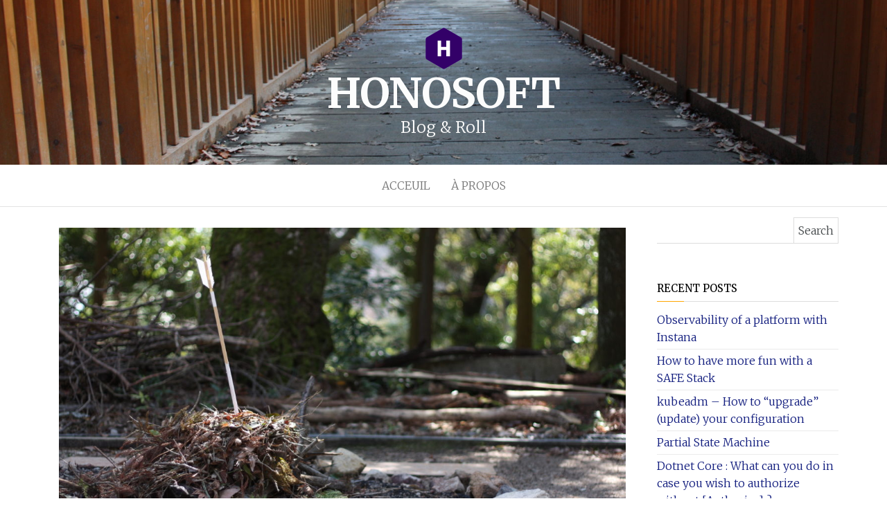

--- FILE ---
content_type: text/html; charset=UTF-8
request_url: https://blog.honosoft.com/2018/07/03/net-core-2-1-nouveaute-backgroundservice-ihostedservice/
body_size: 11056
content:
<!DOCTYPE html>
<html lang="en-CA">
	<head>
		<meta http-equiv="content-type" content="text/html; charset=UTF-8" />
		<meta http-equiv="X-UA-Compatible" content="IE=edge">
		<meta name="viewport" content="width=device-width, initial-scale=1">
		<link rel="pingback" href="https://blog.honosoft.com/xmlrpc.php" />
		<!-- <link href="https://fonts.googleapis.com/css?family=Merriweather:300,700" rel="stylesheet"> -->
		<title>.Net Core 2.1 &gt; Nouveauté &#8211; BackgroundService (IHostedService) &#8211; HoNoSoFt</title>
<meta name='robots' content='max-image-preview:large' />
	<style>img:is([sizes="auto" i], [sizes^="auto," i]) { contain-intrinsic-size: 3000px 1500px }</style>
	<link rel='dns-prefetch' href='//www.google.com' />
<link rel='dns-prefetch' href='//fonts.googleapis.com' />
<link rel="alternate" type="application/rss+xml" title="HoNoSoFt &raquo; Feed" href="https://blog.honosoft.com/feed/" />
<link rel="alternate" type="application/rss+xml" title="HoNoSoFt &raquo; Comments Feed" href="https://blog.honosoft.com/comments/feed/" />
<link rel="alternate" type="application/rss+xml" title="HoNoSoFt &raquo; .Net Core 2.1 &gt; Nouveauté &#8211; BackgroundService (IHostedService) Comments Feed" href="https://blog.honosoft.com/2018/07/03/net-core-2-1-nouveaute-backgroundservice-ihostedservice/feed/" />
		<!-- This site uses the Google Analytics by ExactMetrics plugin v8.6.2 - Using Analytics tracking - https://www.exactmetrics.com/ -->
		<!-- Note: ExactMetrics is not currently configured on this site. The site owner needs to authenticate with Google Analytics in the ExactMetrics settings panel. -->
					<!-- No tracking code set -->
				<!-- / Google Analytics by ExactMetrics -->
		<script type="text/javascript">
/* <![CDATA[ */
window._wpemojiSettings = {"baseUrl":"https:\/\/s.w.org\/images\/core\/emoji\/16.0.1\/72x72\/","ext":".png","svgUrl":"https:\/\/s.w.org\/images\/core\/emoji\/16.0.1\/svg\/","svgExt":".svg","source":{"concatemoji":"https:\/\/blog.honosoft.com\/wp-includes\/js\/wp-emoji-release.min.js?ver=6.8.3"}};
/*! This file is auto-generated */
!function(s,n){var o,i,e;function c(e){try{var t={supportTests:e,timestamp:(new Date).valueOf()};sessionStorage.setItem(o,JSON.stringify(t))}catch(e){}}function p(e,t,n){e.clearRect(0,0,e.canvas.width,e.canvas.height),e.fillText(t,0,0);var t=new Uint32Array(e.getImageData(0,0,e.canvas.width,e.canvas.height).data),a=(e.clearRect(0,0,e.canvas.width,e.canvas.height),e.fillText(n,0,0),new Uint32Array(e.getImageData(0,0,e.canvas.width,e.canvas.height).data));return t.every(function(e,t){return e===a[t]})}function u(e,t){e.clearRect(0,0,e.canvas.width,e.canvas.height),e.fillText(t,0,0);for(var n=e.getImageData(16,16,1,1),a=0;a<n.data.length;a++)if(0!==n.data[a])return!1;return!0}function f(e,t,n,a){switch(t){case"flag":return n(e,"\ud83c\udff3\ufe0f\u200d\u26a7\ufe0f","\ud83c\udff3\ufe0f\u200b\u26a7\ufe0f")?!1:!n(e,"\ud83c\udde8\ud83c\uddf6","\ud83c\udde8\u200b\ud83c\uddf6")&&!n(e,"\ud83c\udff4\udb40\udc67\udb40\udc62\udb40\udc65\udb40\udc6e\udb40\udc67\udb40\udc7f","\ud83c\udff4\u200b\udb40\udc67\u200b\udb40\udc62\u200b\udb40\udc65\u200b\udb40\udc6e\u200b\udb40\udc67\u200b\udb40\udc7f");case"emoji":return!a(e,"\ud83e\udedf")}return!1}function g(e,t,n,a){var r="undefined"!=typeof WorkerGlobalScope&&self instanceof WorkerGlobalScope?new OffscreenCanvas(300,150):s.createElement("canvas"),o=r.getContext("2d",{willReadFrequently:!0}),i=(o.textBaseline="top",o.font="600 32px Arial",{});return e.forEach(function(e){i[e]=t(o,e,n,a)}),i}function t(e){var t=s.createElement("script");t.src=e,t.defer=!0,s.head.appendChild(t)}"undefined"!=typeof Promise&&(o="wpEmojiSettingsSupports",i=["flag","emoji"],n.supports={everything:!0,everythingExceptFlag:!0},e=new Promise(function(e){s.addEventListener("DOMContentLoaded",e,{once:!0})}),new Promise(function(t){var n=function(){try{var e=JSON.parse(sessionStorage.getItem(o));if("object"==typeof e&&"number"==typeof e.timestamp&&(new Date).valueOf()<e.timestamp+604800&&"object"==typeof e.supportTests)return e.supportTests}catch(e){}return null}();if(!n){if("undefined"!=typeof Worker&&"undefined"!=typeof OffscreenCanvas&&"undefined"!=typeof URL&&URL.createObjectURL&&"undefined"!=typeof Blob)try{var e="postMessage("+g.toString()+"("+[JSON.stringify(i),f.toString(),p.toString(),u.toString()].join(",")+"));",a=new Blob([e],{type:"text/javascript"}),r=new Worker(URL.createObjectURL(a),{name:"wpTestEmojiSupports"});return void(r.onmessage=function(e){c(n=e.data),r.terminate(),t(n)})}catch(e){}c(n=g(i,f,p,u))}t(n)}).then(function(e){for(var t in e)n.supports[t]=e[t],n.supports.everything=n.supports.everything&&n.supports[t],"flag"!==t&&(n.supports.everythingExceptFlag=n.supports.everythingExceptFlag&&n.supports[t]);n.supports.everythingExceptFlag=n.supports.everythingExceptFlag&&!n.supports.flag,n.DOMReady=!1,n.readyCallback=function(){n.DOMReady=!0}}).then(function(){return e}).then(function(){var e;n.supports.everything||(n.readyCallback(),(e=n.source||{}).concatemoji?t(e.concatemoji):e.wpemoji&&e.twemoji&&(t(e.twemoji),t(e.wpemoji)))}))}((window,document),window._wpemojiSettings);
/* ]]> */
</script>
<style id='wp-emoji-styles-inline-css' type='text/css'>

	img.wp-smiley, img.emoji {
		display: inline !important;
		border: none !important;
		box-shadow: none !important;
		height: 1em !important;
		width: 1em !important;
		margin: 0 0.07em !important;
		vertical-align: -0.1em !important;
		background: none !important;
		padding: 0 !important;
	}
</style>
<link rel='stylesheet' id='wp-block-library-css' href='https://blog.honosoft.com/wp-includes/css/dist/block-library/style.min.css?ver=6.8.3' type='text/css' media='all' />
<style id='classic-theme-styles-inline-css' type='text/css'>
/*! This file is auto-generated */
.wp-block-button__link{color:#fff;background-color:#32373c;border-radius:9999px;box-shadow:none;text-decoration:none;padding:calc(.667em + 2px) calc(1.333em + 2px);font-size:1.125em}.wp-block-file__button{background:#32373c;color:#fff;text-decoration:none}
</style>
<style id='global-styles-inline-css' type='text/css'>
:root{--wp--preset--aspect-ratio--square: 1;--wp--preset--aspect-ratio--4-3: 4/3;--wp--preset--aspect-ratio--3-4: 3/4;--wp--preset--aspect-ratio--3-2: 3/2;--wp--preset--aspect-ratio--2-3: 2/3;--wp--preset--aspect-ratio--16-9: 16/9;--wp--preset--aspect-ratio--9-16: 9/16;--wp--preset--color--black: #000000;--wp--preset--color--cyan-bluish-gray: #abb8c3;--wp--preset--color--white: #ffffff;--wp--preset--color--pale-pink: #f78da7;--wp--preset--color--vivid-red: #cf2e2e;--wp--preset--color--luminous-vivid-orange: #ff6900;--wp--preset--color--luminous-vivid-amber: #fcb900;--wp--preset--color--light-green-cyan: #7bdcb5;--wp--preset--color--vivid-green-cyan: #00d084;--wp--preset--color--pale-cyan-blue: #8ed1fc;--wp--preset--color--vivid-cyan-blue: #0693e3;--wp--preset--color--vivid-purple: #9b51e0;--wp--preset--gradient--vivid-cyan-blue-to-vivid-purple: linear-gradient(135deg,rgba(6,147,227,1) 0%,rgb(155,81,224) 100%);--wp--preset--gradient--light-green-cyan-to-vivid-green-cyan: linear-gradient(135deg,rgb(122,220,180) 0%,rgb(0,208,130) 100%);--wp--preset--gradient--luminous-vivid-amber-to-luminous-vivid-orange: linear-gradient(135deg,rgba(252,185,0,1) 0%,rgba(255,105,0,1) 100%);--wp--preset--gradient--luminous-vivid-orange-to-vivid-red: linear-gradient(135deg,rgba(255,105,0,1) 0%,rgb(207,46,46) 100%);--wp--preset--gradient--very-light-gray-to-cyan-bluish-gray: linear-gradient(135deg,rgb(238,238,238) 0%,rgb(169,184,195) 100%);--wp--preset--gradient--cool-to-warm-spectrum: linear-gradient(135deg,rgb(74,234,220) 0%,rgb(151,120,209) 20%,rgb(207,42,186) 40%,rgb(238,44,130) 60%,rgb(251,105,98) 80%,rgb(254,248,76) 100%);--wp--preset--gradient--blush-light-purple: linear-gradient(135deg,rgb(255,206,236) 0%,rgb(152,150,240) 100%);--wp--preset--gradient--blush-bordeaux: linear-gradient(135deg,rgb(254,205,165) 0%,rgb(254,45,45) 50%,rgb(107,0,62) 100%);--wp--preset--gradient--luminous-dusk: linear-gradient(135deg,rgb(255,203,112) 0%,rgb(199,81,192) 50%,rgb(65,88,208) 100%);--wp--preset--gradient--pale-ocean: linear-gradient(135deg,rgb(255,245,203) 0%,rgb(182,227,212) 50%,rgb(51,167,181) 100%);--wp--preset--gradient--electric-grass: linear-gradient(135deg,rgb(202,248,128) 0%,rgb(113,206,126) 100%);--wp--preset--gradient--midnight: linear-gradient(135deg,rgb(2,3,129) 0%,rgb(40,116,252) 100%);--wp--preset--font-size--small: 13px;--wp--preset--font-size--medium: 20px;--wp--preset--font-size--large: 36px;--wp--preset--font-size--x-large: 42px;--wp--preset--spacing--20: 0.44rem;--wp--preset--spacing--30: 0.67rem;--wp--preset--spacing--40: 1rem;--wp--preset--spacing--50: 1.5rem;--wp--preset--spacing--60: 2.25rem;--wp--preset--spacing--70: 3.38rem;--wp--preset--spacing--80: 5.06rem;--wp--preset--shadow--natural: 6px 6px 9px rgba(0, 0, 0, 0.2);--wp--preset--shadow--deep: 12px 12px 50px rgba(0, 0, 0, 0.4);--wp--preset--shadow--sharp: 6px 6px 0px rgba(0, 0, 0, 0.2);--wp--preset--shadow--outlined: 6px 6px 0px -3px rgba(255, 255, 255, 1), 6px 6px rgba(0, 0, 0, 1);--wp--preset--shadow--crisp: 6px 6px 0px rgba(0, 0, 0, 1);}:where(.is-layout-flex){gap: 0.5em;}:where(.is-layout-grid){gap: 0.5em;}body .is-layout-flex{display: flex;}.is-layout-flex{flex-wrap: wrap;align-items: center;}.is-layout-flex > :is(*, div){margin: 0;}body .is-layout-grid{display: grid;}.is-layout-grid > :is(*, div){margin: 0;}:where(.wp-block-columns.is-layout-flex){gap: 2em;}:where(.wp-block-columns.is-layout-grid){gap: 2em;}:where(.wp-block-post-template.is-layout-flex){gap: 1.25em;}:where(.wp-block-post-template.is-layout-grid){gap: 1.25em;}.has-black-color{color: var(--wp--preset--color--black) !important;}.has-cyan-bluish-gray-color{color: var(--wp--preset--color--cyan-bluish-gray) !important;}.has-white-color{color: var(--wp--preset--color--white) !important;}.has-pale-pink-color{color: var(--wp--preset--color--pale-pink) !important;}.has-vivid-red-color{color: var(--wp--preset--color--vivid-red) !important;}.has-luminous-vivid-orange-color{color: var(--wp--preset--color--luminous-vivid-orange) !important;}.has-luminous-vivid-amber-color{color: var(--wp--preset--color--luminous-vivid-amber) !important;}.has-light-green-cyan-color{color: var(--wp--preset--color--light-green-cyan) !important;}.has-vivid-green-cyan-color{color: var(--wp--preset--color--vivid-green-cyan) !important;}.has-pale-cyan-blue-color{color: var(--wp--preset--color--pale-cyan-blue) !important;}.has-vivid-cyan-blue-color{color: var(--wp--preset--color--vivid-cyan-blue) !important;}.has-vivid-purple-color{color: var(--wp--preset--color--vivid-purple) !important;}.has-black-background-color{background-color: var(--wp--preset--color--black) !important;}.has-cyan-bluish-gray-background-color{background-color: var(--wp--preset--color--cyan-bluish-gray) !important;}.has-white-background-color{background-color: var(--wp--preset--color--white) !important;}.has-pale-pink-background-color{background-color: var(--wp--preset--color--pale-pink) !important;}.has-vivid-red-background-color{background-color: var(--wp--preset--color--vivid-red) !important;}.has-luminous-vivid-orange-background-color{background-color: var(--wp--preset--color--luminous-vivid-orange) !important;}.has-luminous-vivid-amber-background-color{background-color: var(--wp--preset--color--luminous-vivid-amber) !important;}.has-light-green-cyan-background-color{background-color: var(--wp--preset--color--light-green-cyan) !important;}.has-vivid-green-cyan-background-color{background-color: var(--wp--preset--color--vivid-green-cyan) !important;}.has-pale-cyan-blue-background-color{background-color: var(--wp--preset--color--pale-cyan-blue) !important;}.has-vivid-cyan-blue-background-color{background-color: var(--wp--preset--color--vivid-cyan-blue) !important;}.has-vivid-purple-background-color{background-color: var(--wp--preset--color--vivid-purple) !important;}.has-black-border-color{border-color: var(--wp--preset--color--black) !important;}.has-cyan-bluish-gray-border-color{border-color: var(--wp--preset--color--cyan-bluish-gray) !important;}.has-white-border-color{border-color: var(--wp--preset--color--white) !important;}.has-pale-pink-border-color{border-color: var(--wp--preset--color--pale-pink) !important;}.has-vivid-red-border-color{border-color: var(--wp--preset--color--vivid-red) !important;}.has-luminous-vivid-orange-border-color{border-color: var(--wp--preset--color--luminous-vivid-orange) !important;}.has-luminous-vivid-amber-border-color{border-color: var(--wp--preset--color--luminous-vivid-amber) !important;}.has-light-green-cyan-border-color{border-color: var(--wp--preset--color--light-green-cyan) !important;}.has-vivid-green-cyan-border-color{border-color: var(--wp--preset--color--vivid-green-cyan) !important;}.has-pale-cyan-blue-border-color{border-color: var(--wp--preset--color--pale-cyan-blue) !important;}.has-vivid-cyan-blue-border-color{border-color: var(--wp--preset--color--vivid-cyan-blue) !important;}.has-vivid-purple-border-color{border-color: var(--wp--preset--color--vivid-purple) !important;}.has-vivid-cyan-blue-to-vivid-purple-gradient-background{background: var(--wp--preset--gradient--vivid-cyan-blue-to-vivid-purple) !important;}.has-light-green-cyan-to-vivid-green-cyan-gradient-background{background: var(--wp--preset--gradient--light-green-cyan-to-vivid-green-cyan) !important;}.has-luminous-vivid-amber-to-luminous-vivid-orange-gradient-background{background: var(--wp--preset--gradient--luminous-vivid-amber-to-luminous-vivid-orange) !important;}.has-luminous-vivid-orange-to-vivid-red-gradient-background{background: var(--wp--preset--gradient--luminous-vivid-orange-to-vivid-red) !important;}.has-very-light-gray-to-cyan-bluish-gray-gradient-background{background: var(--wp--preset--gradient--very-light-gray-to-cyan-bluish-gray) !important;}.has-cool-to-warm-spectrum-gradient-background{background: var(--wp--preset--gradient--cool-to-warm-spectrum) !important;}.has-blush-light-purple-gradient-background{background: var(--wp--preset--gradient--blush-light-purple) !important;}.has-blush-bordeaux-gradient-background{background: var(--wp--preset--gradient--blush-bordeaux) !important;}.has-luminous-dusk-gradient-background{background: var(--wp--preset--gradient--luminous-dusk) !important;}.has-pale-ocean-gradient-background{background: var(--wp--preset--gradient--pale-ocean) !important;}.has-electric-grass-gradient-background{background: var(--wp--preset--gradient--electric-grass) !important;}.has-midnight-gradient-background{background: var(--wp--preset--gradient--midnight) !important;}.has-small-font-size{font-size: var(--wp--preset--font-size--small) !important;}.has-medium-font-size{font-size: var(--wp--preset--font-size--medium) !important;}.has-large-font-size{font-size: var(--wp--preset--font-size--large) !important;}.has-x-large-font-size{font-size: var(--wp--preset--font-size--x-large) !important;}
:where(.wp-block-post-template.is-layout-flex){gap: 1.25em;}:where(.wp-block-post-template.is-layout-grid){gap: 1.25em;}
:where(.wp-block-columns.is-layout-flex){gap: 2em;}:where(.wp-block-columns.is-layout-grid){gap: 2em;}
:root :where(.wp-block-pullquote){font-size: 1.5em;line-height: 1.6;}
</style>
<link rel='stylesheet' id='drawit-css-css' href='https://blog.honosoft.com/wp-content/plugins/drawit/css/drawit.min.css?ver=1.1.3' type='text/css' media='all' />
<link rel='stylesheet' id='captcha-styles-css' href='https://blog.honosoft.com/wp-content/plugins/mighty-captcha/css/style.css?ver=6.8.3' type='text/css' media='all' />
<link rel='stylesheet' id='balanced-blog-fonts-css' href='https://fonts.googleapis.com/css?family=Merriweather%3A200%2C300%2C400%2C700&#038;subset=latin-ext' type='text/css' media='all' />
<link rel='stylesheet' id='bootstrap-css' href='https://blog.honosoft.com/wp-content/themes/HoNoSoFt/css/bootstrap.css?ver=3.3.7' type='text/css' media='all' />
<link rel='stylesheet' id='balanced-blog-stylesheet-css' href='https://blog.honosoft.com/wp-content/themes/HoNoSoFt/style.css?ver=1.0.4' type='text/css' media='all' />
<link rel='stylesheet' id='font-awesome-css' href='https://blog.honosoft.com/wp-content/themes/HoNoSoFt/css/font-awesome.min.css?ver=4.7.0' type='text/css' media='all' />
<style id='akismet-widget-style-inline-css' type='text/css'>

			.a-stats {
				--akismet-color-mid-green: #357b49;
				--akismet-color-white: #fff;
				--akismet-color-light-grey: #f6f7f7;

				max-width: 350px;
				width: auto;
			}

			.a-stats * {
				all: unset;
				box-sizing: border-box;
			}

			.a-stats strong {
				font-weight: 600;
			}

			.a-stats a.a-stats__link,
			.a-stats a.a-stats__link:visited,
			.a-stats a.a-stats__link:active {
				background: var(--akismet-color-mid-green);
				border: none;
				box-shadow: none;
				border-radius: 8px;
				color: var(--akismet-color-white);
				cursor: pointer;
				display: block;
				font-family: -apple-system, BlinkMacSystemFont, 'Segoe UI', 'Roboto', 'Oxygen-Sans', 'Ubuntu', 'Cantarell', 'Helvetica Neue', sans-serif;
				font-weight: 500;
				padding: 12px;
				text-align: center;
				text-decoration: none;
				transition: all 0.2s ease;
			}

			/* Extra specificity to deal with TwentyTwentyOne focus style */
			.widget .a-stats a.a-stats__link:focus {
				background: var(--akismet-color-mid-green);
				color: var(--akismet-color-white);
				text-decoration: none;
			}

			.a-stats a.a-stats__link:hover {
				filter: brightness(110%);
				box-shadow: 0 4px 12px rgba(0, 0, 0, 0.06), 0 0 2px rgba(0, 0, 0, 0.16);
			}

			.a-stats .count {
				color: var(--akismet-color-white);
				display: block;
				font-size: 1.5em;
				line-height: 1.4;
				padding: 0 13px;
				white-space: nowrap;
			}
		
</style>
<link rel='stylesheet' id='enlighterjs-css' href='https://blog.honosoft.com/wp-content/plugins/enlighter/cache/enlighterjs.min.css?ver=pPHZXJDJA6n9nId' type='text/css' media='all' />
<script type="text/javascript" src="https://www.google.com/recaptcha/api.js?ver=6.8.3" id="captcha-script-js-js"></script>
<script type="text/javascript" src="https://blog.honosoft.com/wp-includes/js/jquery/jquery.min.js?ver=3.7.1" id="jquery-core-js"></script>
<script type="text/javascript" src="https://blog.honosoft.com/wp-includes/js/jquery/jquery-migrate.min.js?ver=3.4.1" id="jquery-migrate-js"></script>
<script type="text/javascript" id="quicktags-js-extra">
/* <![CDATA[ */
var quicktagsL10n = {"closeAllOpenTags":"Close all open tags","closeTags":"close tags","enterURL":"Enter the URL","enterImageURL":"Enter the URL of the image","enterImageDescription":"Enter a description of the image","textdirection":"text direction","toggleTextdirection":"Toggle Editor Text Direction","dfw":"Distraction-free writing mode","strong":"Bold","strongClose":"Close bold tag","em":"Italic","emClose":"Close italic tag","link":"Insert link","blockquote":"Blockquote","blockquoteClose":"Close blockquote tag","del":"Deleted text (strikethrough)","delClose":"Close deleted text tag","ins":"Inserted text","insClose":"Close inserted text tag","image":"Insert image","ul":"Bulleted list","ulClose":"Close bulleted list tag","ol":"Numbered list","olClose":"Close numbered list tag","li":"List item","liClose":"Close list item tag","code":"Code","codeClose":"Close code tag","more":"Insert Read More tag"};
/* ]]> */
</script>
<script type="text/javascript" src="https://blog.honosoft.com/wp-includes/js/quicktags.min.js?ver=6.8.3" id="quicktags-js"></script>
<script type="text/javascript" id="quicktags_drawit-js-extra">
/* <![CDATA[ */
var drawitFE = {"mediaupload":"https:\/\/blog.honosoft.com\/wp-admin\/\/media-upload.php"};
/* ]]> */
</script>
<script type="text/javascript" src="https://blog.honosoft.com/wp-content/plugins/drawit/js/qt-btn.js?ver=1.1.3" id="quicktags_drawit-js"></script>
<link rel="https://api.w.org/" href="https://blog.honosoft.com/wp-json/" /><link rel="alternate" title="JSON" type="application/json" href="https://blog.honosoft.com/wp-json/wp/v2/posts/153" /><link rel="EditURI" type="application/rsd+xml" title="RSD" href="https://blog.honosoft.com/xmlrpc.php?rsd" />
<meta name="generator" content="WordPress 6.8.3" />
<link rel="canonical" href="https://blog.honosoft.com/2018/07/03/net-core-2-1-nouveaute-backgroundservice-ihostedservice/" />
<link rel='shortlink' href='https://blog.honosoft.com/?p=153' />
<link rel="alternate" title="oEmbed (JSON)" type="application/json+oembed" href="https://blog.honosoft.com/wp-json/oembed/1.0/embed?url=https%3A%2F%2Fblog.honosoft.com%2F2018%2F07%2F03%2Fnet-core-2-1-nouveaute-backgroundservice-ihostedservice%2F" />
<link rel="alternate" title="oEmbed (XML)" type="text/xml+oembed" href="https://blog.honosoft.com/wp-json/oembed/1.0/embed?url=https%3A%2F%2Fblog.honosoft.com%2F2018%2F07%2F03%2Fnet-core-2-1-nouveaute-backgroundservice-ihostedservice%2F&#038;format=xml" />

		<!-- GA Google Analytics @ https://m0n.co/ga -->
		<script async src="https://www.googletagmanager.com/gtag/js?id=UA-121912713-1"></script>
		<script>
			window.dataLayer = window.dataLayer || [];
			function gtag(){dataLayer.push(arguments);}
			gtag('js', new Date());
			gtag('config', 'UA-121912713-1');
		</script>

		<style id="twentyseventeen-custom-header-styles" type="text/css">
			h1.site-title a, 
		.site-title a, 
		h1.site-title, 
		.site-title,
		.site-description
		{
			color: #fcfcfc;
		}
		</style>
	<link rel="icon" href="https://blog.honosoft.com/wp-content/uploads/2018/06/logo.png" sizes="32x32" />
<link rel="icon" href="https://blog.honosoft.com/wp-content/uploads/2018/06/logo.png" sizes="192x192" />
<link rel="apple-touch-icon" href="https://blog.honosoft.com/wp-content/uploads/2018/06/logo.png" />
<meta name="msapplication-TileImage" content="https://blog.honosoft.com/wp-content/uploads/2018/06/logo.png" />
	</head>
	<body id="blog" class="wp-singular post-template-default single single-post postid-153 single-format-standard wp-custom-logo wp-theme-HoNoSoFt">
		<div class="site-header container-fluid" style="background-image: url(https://blog.honosoft.com/wp-content/uploads/2018/06/cropped-IMG_2380-1.jpg)">
	<div class="custom-header container" >
			<div class="site-heading text-center">
				<div class="site-branding-logo">
					<a href="https://blog.honosoft.com/" class="custom-logo-link" rel="home"><img width="53" height="60" src="https://blog.honosoft.com/wp-content/uploads/2018/06/logo.png" class="custom-logo" alt="HoNoSoFt" decoding="async" /></a>				</div>
				<div class="site-branding-text">
											<p class="site-title"><a href="https://blog.honosoft.com/" rel="home">HoNoSoFt</a></p>
					
											<p class="site-description">
							Blog &amp; Roll						</p>
									</div><!-- .site-branding-text -->
			</div>	

	</div>
</div>
<div class="main-menu">
	<nav id="site-navigation" class="navbar navbar-default navbar-center">     
		<div class="container">   
			<div class="navbar-header">
									<div id="main-menu-panel" class="open-panel" data-panel="main-menu-panel">
						<span></span>
						<span></span>
						<span></span>
					</div>
							</div>
			<div class="menu-container"><ul id="menu-menu-principal" class="nav navbar-nav"><li id="menu-item-53" class="menu-item menu-item-type-custom menu-item-object-custom menu-item-home menu-item-53"><a title="Acceuil" href="https://blog.honosoft.com">Acceuil</a></li>
<li id="menu-item-54" class="menu-item menu-item-type-post_type menu-item-object-page menu-item-54"><a title="À Propos" href="https://blog.honosoft.com/a-propos/">À Propos</a></li>
</ul></div>		</div>
			</nav> 
</div>

<div class="container main-container" role="main">
	<div class="page-area">
		
<!-- start content container -->
<!-- start content container -->
<div class="row">      
				<article class="col-md-9">
						                         
					<div class="post-153 post type-post status-publish format-standard has-post-thumbnail hentry category-c category-programmation tag-net tag-net-core-2-1 tag-c">
						<div class="single-wrap col-md-12">
										<div class="news-thumb ">
				<img src="https://blog.honosoft.com/wp-content/uploads/2018/07/IMG_2888-1140x641.jpg" alt=".Net Core 2.1 &gt; Nouveauté &#8211; BackgroundService (IHostedService)" />
			</div><!-- .news-thumb -->
									<h1 class="single-title">.Net Core 2.1 > Nouveauté &#8211; BackgroundService (IHostedService)</h1>							<div class="single-meta text-center">
									<span class="posted-date">
		2018-07-03	</span>
	<span class="comments-meta">
						<a href="https://blog.honosoft.com/2018/07/03/net-core-2-1-nouveaute-backgroundservice-ihostedservice/#respond" rel="nofollow" title="Comment on .Net Core 2.1 &gt; Nouveauté &#8211; BackgroundService (IHostedService)">
					0				</a>
					<i class="fa fa-comments-o"></i>
	</span>
									<span class="author-meta">
									<span class="author-meta-by">By</span>
									<a href="https://blog.honosoft.com/author/nordes/">
										Nordes									</a>
								</span>
							</div>	
							<div class="single-content"> 
								<div class="single-entry-summary">
									<p>Peut-être vous en avez entendu parlé, ou peut-être pas. Personnellement, je suis tombé sur l&#8217;<a href="https://docs.microsoft.com/en-us/dotnet/standard/microservices-architecture/multi-container-microservice-net-applications/background-tasks-with-ihostedservice">article MSDN</a> par hasard lors d&#8217;une recherche sur un autre sujet. Mais qu&#8217;est-ce que ça représente au fait, et qu&#8217;est-ce que ça ajoute cette nouveauté qui est proposé avec .Net Core 2.1? C&#8217;est simple, ça vous permet de pouvoir créer des services qui s&#8217;exécute en arrière plan! (Yahoo!)</p>
<h2>Mais pourquoi c&#8217;est bon à savoir?</h2>
<p>Par exemple, si vous avez une application WebAPI (backend) et que vous voulez effectuer un renouvellement de cache périodique aux 10 minutes, au lieu de lancer une CRON qui appellerait une API sur votre service pour le faire. C&#8217;est bien, mais si vous ne pouvez pas avoir de CRON et que vous ne voulez pas exposer un EndPoint de votre API, vous êtes mal barré. Vous devez attendre qu&#8217;un utilisateur se connecte à votre site afin de lancer la recharge de cache. Ceci sera lent et pourra vous causer plus de soucis que d&#8217;autre chose.</p>
<p>D&#8217;autre personne pourrait utiliser ce feature tout simplement pour faire un health check de votre services et de ses dépendances.</p>
<h2>Comment ça marche?</h2>
<p>C&#8217;est simple, vous implémenter la classe abstraite <strong>BackgroundService</strong> qui elle même hérite des interfaces <strong>IHostedService &amp; IDisposable</strong>. Du coup vous n&#8217;avez qu&#8217;à implémenter la partie du déclenchement du service <strong>ExecuteAsync(</strong>CancellationToken <em>stoppingToken</em><strong>)</strong>. Notez, que vous pouvez aussi libérer vos ressources lors de la disposition de votre application (I.E. fin d&#8217;exécution). Dans ce cas, vous devrez <em><strong>override</strong></em> la méthode <strong>StopAsync</strong>.</p>
<p>Mais que mettre dans l&#8217;exécution asynchrone vous me direz? Dans le cas où vous voulez vérifier aux 10 minutes votre cache, je vous dirais de mettre tout simplement une boucle semi-infinie (utilisation du token d&#8217;annulation est là pour ça) qui invalidera et rebâtira au besoin votre cache (Exemple).</p>
<p>Voici un exemple d&#8217;implémentation (Classe de BgService):</p>
<pre class="EnlighterJSRAW" data-enlighter-language="csharp">public class CleanCacheBackgroundService : BackgroundService {
  private readonly ILogger&lt;CleanCacheBackgroundService&gt; _logger;
  private readonly IOtherDependency _otherDependency;

  public CleanCacheBackgroundService(ILogger&lt;CleanCacheBackgroundService&gt; logger, IOtherDependency otherDependency) {
    _logger = logger;
    _otherDependency = otherDependency;
  }

  protected override async Task ExecuteAsync(CancellationToken stoppingToken) {
    _logger.LogDebug($"CleanCacheBackgroundService va démarrer.");
    stoppingToken.Register(() =&gt; _logger.LogDebug($"CleanCacheBackgroundService va s'arrêter."));
    while (!stoppingToken.IsCancellationRequested) {
       _logger.LogDebug($"CleanCache : La tâche de nettoyage vient de débuter.");

       otherDependency.CleanCache();

       // Attendre... jusqu'à la nouvelle exécution
       await Task.Delay(otherDependency.DelayBeforeCleaningAgain, stoppingToken).ConfigureAwait(false);
    }
  }

  protected override async Task StopAsync (CancellationToken stoppingToken) {
    // Mettre vos disposition de resource ici. C'est appelé lors de la disposition de votre object.
  }
}</pre>
<p>Ensuite, afin que ça démarre au début de votre application, vous n&#8217;aurez qu&#8217;à enregistrer dans vos dépendances le service d&#8217;arrière plan.</p>
<pre class="EnlighterJSRAW" data-enlighter-language="csharp">// Startup.cs dans la majorité des cas.

public IServiceProvider ConfigureServices(IServiceCollection services)
{            
    // Autre injections (DI)

    // Enregistrement des tâches d'arrière plan.
    services.AddSingleton&lt;IHostedService, CleanCacheBackgroundService&gt;();

    //...
}</pre>
<p>Lorsque vous allez démarrer votre application, vos services démarrerons aussi au même moment ;). Ça rest beaucoup plus clean que d&#8217;ajouter des démarrage à la mitaine.</p>
<p>CQFD ;P</p>
 
								</div><!-- .single-entry-summary -->
																<div class="entry-footer"><div class="cat-links"><span class="space-right">Category</span><a href="https://blog.honosoft.com/category/programmation/c/" rel="category tag">C#</a> <a href="https://blog.honosoft.com/category/programmation/" rel="category tag">Programmation</a></div><div class="tags-links"><span class="space-right">Tags</span><a href="https://blog.honosoft.com/tag/net/" rel="tag">.net</a> <a href="https://blog.honosoft.com/tag/net-core-2-1/" rel="tag">.Net Core 2.1</a> <a href="https://blog.honosoft.com/tag/c/" rel="tag">c#</a></div></div>							</div>
						</div>
													<div class="single-footer">
									<div id="comments" class="comments-template">
			<div id="respond" class="comment-respond">
		<h3 id="reply-title" class="comment-reply-title">Leave a Reply <small><a rel="nofollow" id="cancel-comment-reply-link" href="/2018/07/03/net-core-2-1-nouveaute-backgroundservice-ihostedservice/#respond" style="display:none;">Cancel reply</a></small></h3><form action="https://blog.honosoft.com/wp-comments-post.php" method="post" id="commentform" class="comment-form"><p class="comment-notes"><span id="email-notes">Your email address will not be published.</span> <span class="required-field-message">Required fields are marked <span class="required">*</span></span></p><p class="comment-form-comment"><label for="comment">Comment <span class="required">*</span></label> <textarea id="comment" name="comment" cols="45" rows="8" maxlength="65525" required="required"></textarea></p><p class="comment-form-author"><label for="author">Name <span class="required">*</span></label> <input id="author" name="author" type="text" value="" size="30" maxlength="245" autocomplete="name" required="required" /></p>
<p class="comment-form-email"><label for="email">Email <span class="required">*</span></label> <input id="email" name="email" type="text" value="" size="30" maxlength="100" aria-describedby="email-notes" autocomplete="email" required="required" /></p>
<p class="comment-form-url"><label for="url">Website</label> <input id="url" name="url" type="text" value="" size="30" maxlength="200" autocomplete="url" /></p>
<p class="comment-form-captcha"><div class="g-recaptcha" data-sitekey="6LeMwWIUAAAAAGXqqix3FODtAS-e3wEV6y0vZ9nD"></div></p>
<p class="form-submit"><input name="submit" type="submit" id="submit" class="submit" value="Post Comment" /> <input type='hidden' name='comment_post_ID' value='153' id='comment_post_ID' />
<input type='hidden' name='comment_parent' id='comment_parent' value='0' />
</p><p style="display: none !important;" class="akismet-fields-container" data-prefix="ak_"><label>&#916;<textarea name="ak_hp_textarea" cols="45" rows="8" maxlength="100"></textarea></label><input type="hidden" id="ak_js_1" name="ak_js" value="173"/><script>document.getElementById( "ak_js_1" ).setAttribute( "value", ( new Date() ).getTime() );</script></p></form>	</div><!-- #respond -->
		</div>
 
							</div>
											</div>        
				        
			    
		</article> 
			<aside id="sidebar" class="col-md-3">
		<div id="search-2" class="widget widget_search"><form role="search" method="get" id="searchform" class="searchform" action="https://blog.honosoft.com/">
				<div>
					<label class="screen-reader-text" for="s">Search for:</label>
					<input type="text" value="" name="s" id="s" />
					<input type="submit" id="searchsubmit" value="Search" />
				</div>
			</form></div>
		<div id="recent-posts-2" class="widget widget_recent_entries">
		<div class="widget-title"><h3>Recent Posts</h3></div>
		<ul>
											<li>
					<a href="https://blog.honosoft.com/2020/11/01/observability-of-a-platform-with-instana/">Observability of a platform with Instana</a>
									</li>
											<li>
					<a href="https://blog.honosoft.com/2020/03/17/how-to-have-more-fun-with-a-safe-stack/">How to have more fun with a SAFE Stack</a>
									</li>
											<li>
					<a href="https://blog.honosoft.com/2020/01/31/kubeadm-how-to-upgrade-update-your-configuration/">kubeadm &#8211; How to &#8220;upgrade&#8221; (update) your configuration</a>
									</li>
											<li>
					<a href="https://blog.honosoft.com/2019/10/31/partial-state-machine/">Partial State Machine</a>
									</li>
											<li>
					<a href="https://blog.honosoft.com/2019/07/09/dotnet-core-what-can-you-do-in-case-you-wish-to-authorize-without-authorize/">Dotnet Core : What can you do in case you wish to authorize without [Authorize] ?</a>
									</li>
					</ul>

		</div><div id="categories-2" class="widget widget_categories"><div class="widget-title"><h3>Categories</h3></div>
			<ul>
					<li class="cat-item cat-item-28"><a href="https://blog.honosoft.com/category/azure/apis/">APIs</a> (1)
</li>
	<li class="cat-item cat-item-27"><a href="https://blog.honosoft.com/category/azure/">Azure</a> (2)
</li>
	<li class="cat-item cat-item-35"><a href="https://blog.honosoft.com/category/programmation/c/">C#</a> (21)
</li>
	<li class="cat-item cat-item-110"><a href="https://blog.honosoft.com/category/programmation/data-structure/">Data Structure</a> (1)
</li>
	<li class="cat-item cat-item-91"><a href="https://blog.honosoft.com/category/programmation/docker/">Docker</a> (2)
</li>
	<li class="cat-item cat-item-22"><a href="https://blog.honosoft.com/category/english/">English</a> (9)
</li>
	<li class="cat-item cat-item-120"><a href="https://blog.honosoft.com/category/programmation/f/">F#</a> (1)
</li>
	<li class="cat-item cat-item-52"><a href="https://blog.honosoft.com/category/frameworks/">Frameworks</a> (1)
</li>
	<li class="cat-item cat-item-60"><a href="https://blog.honosoft.com/category/programmation/integration-continue-ci/">Intégration Continue (CI)</a> (4)
</li>
	<li class="cat-item cat-item-43"><a href="https://blog.honosoft.com/category/programmation/javascript/">JavaScript</a> (6)
</li>
	<li class="cat-item cat-item-114"><a href="https://blog.honosoft.com/category/kubernetes/">Kubernetes</a> (2)
</li>
	<li class="cat-item cat-item-100"><a href="https://blog.honosoft.com/category/linux/">Linux</a> (1)
</li>
	<li class="cat-item cat-item-37"><a href="https://blog.honosoft.com/category/programmation/nodejs/">NodeJS</a> (4)
</li>
	<li class="cat-item cat-item-3"><a href="https://blog.honosoft.com/category/nouvelle/">Nouvelle</a> (3)
</li>
	<li class="cat-item cat-item-107"><a href="https://blog.honosoft.com/category/programmation/php/">PHP</a> (1)
</li>
	<li class="cat-item cat-item-2"><a href="https://blog.honosoft.com/category/programmation/">Programmation</a> (20)
</li>
	<li class="cat-item cat-item-53"><a href="https://blog.honosoft.com/category/quick-tips/">Quick Tips</a> (1)
</li>
	<li class="cat-item cat-item-23"><a href="https://blog.honosoft.com/category/english/security/">Security</a> (2)
</li>
	<li class="cat-item cat-item-1"><a href="https://blog.honosoft.com/category/uncategorized/">Uncategorized</a> (5)
</li>
	<li class="cat-item cat-item-71"><a href="https://blog.honosoft.com/category/programmation/vsix/">vsix</a> (1)
</li>
	<li class="cat-item cat-item-44"><a href="https://blog.honosoft.com/category/programmation/websocket/">WebSocket</a> (1)
</li>
			</ul>

			</div><div id="meta-2" class="widget widget_meta"><div class="widget-title"><h3>Meta</h3></div>
		<ul>
			<li><a href="https://blog.honosoft.com/wp-login.php?action=register">Register</a></li>			<li><a href="https://blog.honosoft.com/wp-login.php">Log in</a></li>
			<li><a href="https://blog.honosoft.com/feed/">Entries feed</a></li>
			<li><a href="https://blog.honosoft.com/comments/feed/">Comments feed</a></li>

			<li><a href="https://en-ca.wordpress.org/">WordPress.org</a></li>
		</ul>

		</div><div id="archives-2" class="widget widget_archive"><div class="widget-title"><h3>Archives</h3></div>
			<ul>
					<li><a href='https://blog.honosoft.com/2020/11/'>November 2020</a></li>
	<li><a href='https://blog.honosoft.com/2020/03/'>March 2020</a></li>
	<li><a href='https://blog.honosoft.com/2020/01/'>January 2020</a></li>
	<li><a href='https://blog.honosoft.com/2019/10/'>October 2019</a></li>
	<li><a href='https://blog.honosoft.com/2019/07/'>July 2019</a></li>
	<li><a href='https://blog.honosoft.com/2019/05/'>May 2019</a></li>
	<li><a href='https://blog.honosoft.com/2019/03/'>March 2019</a></li>
	<li><a href='https://blog.honosoft.com/2019/01/'>January 2019</a></li>
	<li><a href='https://blog.honosoft.com/2018/11/'>November 2018</a></li>
	<li><a href='https://blog.honosoft.com/2018/10/'>October 2018</a></li>
	<li><a href='https://blog.honosoft.com/2018/09/'>September 2018</a></li>
	<li><a href='https://blog.honosoft.com/2018/08/'>August 2018</a></li>
	<li><a href='https://blog.honosoft.com/2018/07/'>July 2018</a></li>
	<li><a href='https://blog.honosoft.com/2018/06/'>June 2018</a></li>
			</ul>

			</div>	</aside>
</div>
<!-- end content container -->
<!-- end content container -->

</div><!-- end main-container -->
</div><!-- end page-area -->
 
<footer id="colophon" class="footer-credits container-fluid">
	<div class="container">
				<p class="footer-credits-text text-center">
			&copy;HoNoSoFt 2018
		</p> 
		 
	</div>	
</footer>
 
<script type="speculationrules">
{"prefetch":[{"source":"document","where":{"and":[{"href_matches":"\/*"},{"not":{"href_matches":["\/wp-*.php","\/wp-admin\/*","\/wp-content\/uploads\/*","\/wp-content\/*","\/wp-content\/plugins\/*","\/wp-content\/themes\/HoNoSoFt\/*","\/*\\?(.+)"]}},{"not":{"selector_matches":"a[rel~=\"nofollow\"]"}},{"not":{"selector_matches":".no-prefetch, .no-prefetch a"}}]},"eagerness":"conservative"}]}
</script>
<script type="text/javascript" src="https://blog.honosoft.com/wp-content/plugins/drawit/js/drawit-iframe.js?ver=1.1.3" id="drawit-iframe-js-js"></script>
<script type="text/javascript" src="https://blog.honosoft.com/wp-content/themes/HoNoSoFt/js/bootstrap.min.js?ver=3.3.7" id="bootstrap-js"></script>
<script type="text/javascript" src="https://blog.honosoft.com/wp-content/themes/HoNoSoFt/js/customscript.js?ver=1.0.4" id="balanced-blog-theme-js-js"></script>
<script type="text/javascript" src="https://blog.honosoft.com/wp-content/plugins/enlighter/cache/enlighterjs.min.js?ver=pPHZXJDJA6n9nId" id="enlighterjs-js"></script>
<script type="text/javascript" id="enlighterjs-js-after">
/* <![CDATA[ */
!function(e,n){if("undefined"!=typeof EnlighterJS){var o={"selectors":{"block":"pre.EnlighterJSRAW","inline":"code.EnlighterJSRAW"},"options":{"indent":2,"ampersandCleanup":true,"linehover":true,"rawcodeDbclick":true,"textOverflow":"break","linenumbers":true,"theme":"eclipse","language":"generic","retainCssClasses":false,"collapse":false,"toolbarOuter":"","toolbarTop":"{BTN_RAW}{BTN_COPY}{BTN_WINDOW}{BTN_WEBSITE}","toolbarBottom":""}};(e.EnlighterJSINIT=function(){EnlighterJS.init(o.selectors.block,o.selectors.inline,o.options)})()}else{(n&&(n.error||n.log)||function(){})("Error: EnlighterJS resources not loaded yet!")}}(window,console);
/* ]]> */
</script>

</body>
</html>


--- FILE ---
content_type: text/html; charset=utf-8
request_url: https://www.google.com/recaptcha/api2/anchor?ar=1&k=6LeMwWIUAAAAAGXqqix3FODtAS-e3wEV6y0vZ9nD&co=aHR0cHM6Ly9ibG9nLmhvbm9zb2Z0LmNvbTo0NDM.&hl=en&v=PoyoqOPhxBO7pBk68S4YbpHZ&size=normal&anchor-ms=20000&execute-ms=30000&cb=70sw0vrhv5pc
body_size: 49234
content:
<!DOCTYPE HTML><html dir="ltr" lang="en"><head><meta http-equiv="Content-Type" content="text/html; charset=UTF-8">
<meta http-equiv="X-UA-Compatible" content="IE=edge">
<title>reCAPTCHA</title>
<style type="text/css">
/* cyrillic-ext */
@font-face {
  font-family: 'Roboto';
  font-style: normal;
  font-weight: 400;
  font-stretch: 100%;
  src: url(//fonts.gstatic.com/s/roboto/v48/KFO7CnqEu92Fr1ME7kSn66aGLdTylUAMa3GUBHMdazTgWw.woff2) format('woff2');
  unicode-range: U+0460-052F, U+1C80-1C8A, U+20B4, U+2DE0-2DFF, U+A640-A69F, U+FE2E-FE2F;
}
/* cyrillic */
@font-face {
  font-family: 'Roboto';
  font-style: normal;
  font-weight: 400;
  font-stretch: 100%;
  src: url(//fonts.gstatic.com/s/roboto/v48/KFO7CnqEu92Fr1ME7kSn66aGLdTylUAMa3iUBHMdazTgWw.woff2) format('woff2');
  unicode-range: U+0301, U+0400-045F, U+0490-0491, U+04B0-04B1, U+2116;
}
/* greek-ext */
@font-face {
  font-family: 'Roboto';
  font-style: normal;
  font-weight: 400;
  font-stretch: 100%;
  src: url(//fonts.gstatic.com/s/roboto/v48/KFO7CnqEu92Fr1ME7kSn66aGLdTylUAMa3CUBHMdazTgWw.woff2) format('woff2');
  unicode-range: U+1F00-1FFF;
}
/* greek */
@font-face {
  font-family: 'Roboto';
  font-style: normal;
  font-weight: 400;
  font-stretch: 100%;
  src: url(//fonts.gstatic.com/s/roboto/v48/KFO7CnqEu92Fr1ME7kSn66aGLdTylUAMa3-UBHMdazTgWw.woff2) format('woff2');
  unicode-range: U+0370-0377, U+037A-037F, U+0384-038A, U+038C, U+038E-03A1, U+03A3-03FF;
}
/* math */
@font-face {
  font-family: 'Roboto';
  font-style: normal;
  font-weight: 400;
  font-stretch: 100%;
  src: url(//fonts.gstatic.com/s/roboto/v48/KFO7CnqEu92Fr1ME7kSn66aGLdTylUAMawCUBHMdazTgWw.woff2) format('woff2');
  unicode-range: U+0302-0303, U+0305, U+0307-0308, U+0310, U+0312, U+0315, U+031A, U+0326-0327, U+032C, U+032F-0330, U+0332-0333, U+0338, U+033A, U+0346, U+034D, U+0391-03A1, U+03A3-03A9, U+03B1-03C9, U+03D1, U+03D5-03D6, U+03F0-03F1, U+03F4-03F5, U+2016-2017, U+2034-2038, U+203C, U+2040, U+2043, U+2047, U+2050, U+2057, U+205F, U+2070-2071, U+2074-208E, U+2090-209C, U+20D0-20DC, U+20E1, U+20E5-20EF, U+2100-2112, U+2114-2115, U+2117-2121, U+2123-214F, U+2190, U+2192, U+2194-21AE, U+21B0-21E5, U+21F1-21F2, U+21F4-2211, U+2213-2214, U+2216-22FF, U+2308-230B, U+2310, U+2319, U+231C-2321, U+2336-237A, U+237C, U+2395, U+239B-23B7, U+23D0, U+23DC-23E1, U+2474-2475, U+25AF, U+25B3, U+25B7, U+25BD, U+25C1, U+25CA, U+25CC, U+25FB, U+266D-266F, U+27C0-27FF, U+2900-2AFF, U+2B0E-2B11, U+2B30-2B4C, U+2BFE, U+3030, U+FF5B, U+FF5D, U+1D400-1D7FF, U+1EE00-1EEFF;
}
/* symbols */
@font-face {
  font-family: 'Roboto';
  font-style: normal;
  font-weight: 400;
  font-stretch: 100%;
  src: url(//fonts.gstatic.com/s/roboto/v48/KFO7CnqEu92Fr1ME7kSn66aGLdTylUAMaxKUBHMdazTgWw.woff2) format('woff2');
  unicode-range: U+0001-000C, U+000E-001F, U+007F-009F, U+20DD-20E0, U+20E2-20E4, U+2150-218F, U+2190, U+2192, U+2194-2199, U+21AF, U+21E6-21F0, U+21F3, U+2218-2219, U+2299, U+22C4-22C6, U+2300-243F, U+2440-244A, U+2460-24FF, U+25A0-27BF, U+2800-28FF, U+2921-2922, U+2981, U+29BF, U+29EB, U+2B00-2BFF, U+4DC0-4DFF, U+FFF9-FFFB, U+10140-1018E, U+10190-1019C, U+101A0, U+101D0-101FD, U+102E0-102FB, U+10E60-10E7E, U+1D2C0-1D2D3, U+1D2E0-1D37F, U+1F000-1F0FF, U+1F100-1F1AD, U+1F1E6-1F1FF, U+1F30D-1F30F, U+1F315, U+1F31C, U+1F31E, U+1F320-1F32C, U+1F336, U+1F378, U+1F37D, U+1F382, U+1F393-1F39F, U+1F3A7-1F3A8, U+1F3AC-1F3AF, U+1F3C2, U+1F3C4-1F3C6, U+1F3CA-1F3CE, U+1F3D4-1F3E0, U+1F3ED, U+1F3F1-1F3F3, U+1F3F5-1F3F7, U+1F408, U+1F415, U+1F41F, U+1F426, U+1F43F, U+1F441-1F442, U+1F444, U+1F446-1F449, U+1F44C-1F44E, U+1F453, U+1F46A, U+1F47D, U+1F4A3, U+1F4B0, U+1F4B3, U+1F4B9, U+1F4BB, U+1F4BF, U+1F4C8-1F4CB, U+1F4D6, U+1F4DA, U+1F4DF, U+1F4E3-1F4E6, U+1F4EA-1F4ED, U+1F4F7, U+1F4F9-1F4FB, U+1F4FD-1F4FE, U+1F503, U+1F507-1F50B, U+1F50D, U+1F512-1F513, U+1F53E-1F54A, U+1F54F-1F5FA, U+1F610, U+1F650-1F67F, U+1F687, U+1F68D, U+1F691, U+1F694, U+1F698, U+1F6AD, U+1F6B2, U+1F6B9-1F6BA, U+1F6BC, U+1F6C6-1F6CF, U+1F6D3-1F6D7, U+1F6E0-1F6EA, U+1F6F0-1F6F3, U+1F6F7-1F6FC, U+1F700-1F7FF, U+1F800-1F80B, U+1F810-1F847, U+1F850-1F859, U+1F860-1F887, U+1F890-1F8AD, U+1F8B0-1F8BB, U+1F8C0-1F8C1, U+1F900-1F90B, U+1F93B, U+1F946, U+1F984, U+1F996, U+1F9E9, U+1FA00-1FA6F, U+1FA70-1FA7C, U+1FA80-1FA89, U+1FA8F-1FAC6, U+1FACE-1FADC, U+1FADF-1FAE9, U+1FAF0-1FAF8, U+1FB00-1FBFF;
}
/* vietnamese */
@font-face {
  font-family: 'Roboto';
  font-style: normal;
  font-weight: 400;
  font-stretch: 100%;
  src: url(//fonts.gstatic.com/s/roboto/v48/KFO7CnqEu92Fr1ME7kSn66aGLdTylUAMa3OUBHMdazTgWw.woff2) format('woff2');
  unicode-range: U+0102-0103, U+0110-0111, U+0128-0129, U+0168-0169, U+01A0-01A1, U+01AF-01B0, U+0300-0301, U+0303-0304, U+0308-0309, U+0323, U+0329, U+1EA0-1EF9, U+20AB;
}
/* latin-ext */
@font-face {
  font-family: 'Roboto';
  font-style: normal;
  font-weight: 400;
  font-stretch: 100%;
  src: url(//fonts.gstatic.com/s/roboto/v48/KFO7CnqEu92Fr1ME7kSn66aGLdTylUAMa3KUBHMdazTgWw.woff2) format('woff2');
  unicode-range: U+0100-02BA, U+02BD-02C5, U+02C7-02CC, U+02CE-02D7, U+02DD-02FF, U+0304, U+0308, U+0329, U+1D00-1DBF, U+1E00-1E9F, U+1EF2-1EFF, U+2020, U+20A0-20AB, U+20AD-20C0, U+2113, U+2C60-2C7F, U+A720-A7FF;
}
/* latin */
@font-face {
  font-family: 'Roboto';
  font-style: normal;
  font-weight: 400;
  font-stretch: 100%;
  src: url(//fonts.gstatic.com/s/roboto/v48/KFO7CnqEu92Fr1ME7kSn66aGLdTylUAMa3yUBHMdazQ.woff2) format('woff2');
  unicode-range: U+0000-00FF, U+0131, U+0152-0153, U+02BB-02BC, U+02C6, U+02DA, U+02DC, U+0304, U+0308, U+0329, U+2000-206F, U+20AC, U+2122, U+2191, U+2193, U+2212, U+2215, U+FEFF, U+FFFD;
}
/* cyrillic-ext */
@font-face {
  font-family: 'Roboto';
  font-style: normal;
  font-weight: 500;
  font-stretch: 100%;
  src: url(//fonts.gstatic.com/s/roboto/v48/KFO7CnqEu92Fr1ME7kSn66aGLdTylUAMa3GUBHMdazTgWw.woff2) format('woff2');
  unicode-range: U+0460-052F, U+1C80-1C8A, U+20B4, U+2DE0-2DFF, U+A640-A69F, U+FE2E-FE2F;
}
/* cyrillic */
@font-face {
  font-family: 'Roboto';
  font-style: normal;
  font-weight: 500;
  font-stretch: 100%;
  src: url(//fonts.gstatic.com/s/roboto/v48/KFO7CnqEu92Fr1ME7kSn66aGLdTylUAMa3iUBHMdazTgWw.woff2) format('woff2');
  unicode-range: U+0301, U+0400-045F, U+0490-0491, U+04B0-04B1, U+2116;
}
/* greek-ext */
@font-face {
  font-family: 'Roboto';
  font-style: normal;
  font-weight: 500;
  font-stretch: 100%;
  src: url(//fonts.gstatic.com/s/roboto/v48/KFO7CnqEu92Fr1ME7kSn66aGLdTylUAMa3CUBHMdazTgWw.woff2) format('woff2');
  unicode-range: U+1F00-1FFF;
}
/* greek */
@font-face {
  font-family: 'Roboto';
  font-style: normal;
  font-weight: 500;
  font-stretch: 100%;
  src: url(//fonts.gstatic.com/s/roboto/v48/KFO7CnqEu92Fr1ME7kSn66aGLdTylUAMa3-UBHMdazTgWw.woff2) format('woff2');
  unicode-range: U+0370-0377, U+037A-037F, U+0384-038A, U+038C, U+038E-03A1, U+03A3-03FF;
}
/* math */
@font-face {
  font-family: 'Roboto';
  font-style: normal;
  font-weight: 500;
  font-stretch: 100%;
  src: url(//fonts.gstatic.com/s/roboto/v48/KFO7CnqEu92Fr1ME7kSn66aGLdTylUAMawCUBHMdazTgWw.woff2) format('woff2');
  unicode-range: U+0302-0303, U+0305, U+0307-0308, U+0310, U+0312, U+0315, U+031A, U+0326-0327, U+032C, U+032F-0330, U+0332-0333, U+0338, U+033A, U+0346, U+034D, U+0391-03A1, U+03A3-03A9, U+03B1-03C9, U+03D1, U+03D5-03D6, U+03F0-03F1, U+03F4-03F5, U+2016-2017, U+2034-2038, U+203C, U+2040, U+2043, U+2047, U+2050, U+2057, U+205F, U+2070-2071, U+2074-208E, U+2090-209C, U+20D0-20DC, U+20E1, U+20E5-20EF, U+2100-2112, U+2114-2115, U+2117-2121, U+2123-214F, U+2190, U+2192, U+2194-21AE, U+21B0-21E5, U+21F1-21F2, U+21F4-2211, U+2213-2214, U+2216-22FF, U+2308-230B, U+2310, U+2319, U+231C-2321, U+2336-237A, U+237C, U+2395, U+239B-23B7, U+23D0, U+23DC-23E1, U+2474-2475, U+25AF, U+25B3, U+25B7, U+25BD, U+25C1, U+25CA, U+25CC, U+25FB, U+266D-266F, U+27C0-27FF, U+2900-2AFF, U+2B0E-2B11, U+2B30-2B4C, U+2BFE, U+3030, U+FF5B, U+FF5D, U+1D400-1D7FF, U+1EE00-1EEFF;
}
/* symbols */
@font-face {
  font-family: 'Roboto';
  font-style: normal;
  font-weight: 500;
  font-stretch: 100%;
  src: url(//fonts.gstatic.com/s/roboto/v48/KFO7CnqEu92Fr1ME7kSn66aGLdTylUAMaxKUBHMdazTgWw.woff2) format('woff2');
  unicode-range: U+0001-000C, U+000E-001F, U+007F-009F, U+20DD-20E0, U+20E2-20E4, U+2150-218F, U+2190, U+2192, U+2194-2199, U+21AF, U+21E6-21F0, U+21F3, U+2218-2219, U+2299, U+22C4-22C6, U+2300-243F, U+2440-244A, U+2460-24FF, U+25A0-27BF, U+2800-28FF, U+2921-2922, U+2981, U+29BF, U+29EB, U+2B00-2BFF, U+4DC0-4DFF, U+FFF9-FFFB, U+10140-1018E, U+10190-1019C, U+101A0, U+101D0-101FD, U+102E0-102FB, U+10E60-10E7E, U+1D2C0-1D2D3, U+1D2E0-1D37F, U+1F000-1F0FF, U+1F100-1F1AD, U+1F1E6-1F1FF, U+1F30D-1F30F, U+1F315, U+1F31C, U+1F31E, U+1F320-1F32C, U+1F336, U+1F378, U+1F37D, U+1F382, U+1F393-1F39F, U+1F3A7-1F3A8, U+1F3AC-1F3AF, U+1F3C2, U+1F3C4-1F3C6, U+1F3CA-1F3CE, U+1F3D4-1F3E0, U+1F3ED, U+1F3F1-1F3F3, U+1F3F5-1F3F7, U+1F408, U+1F415, U+1F41F, U+1F426, U+1F43F, U+1F441-1F442, U+1F444, U+1F446-1F449, U+1F44C-1F44E, U+1F453, U+1F46A, U+1F47D, U+1F4A3, U+1F4B0, U+1F4B3, U+1F4B9, U+1F4BB, U+1F4BF, U+1F4C8-1F4CB, U+1F4D6, U+1F4DA, U+1F4DF, U+1F4E3-1F4E6, U+1F4EA-1F4ED, U+1F4F7, U+1F4F9-1F4FB, U+1F4FD-1F4FE, U+1F503, U+1F507-1F50B, U+1F50D, U+1F512-1F513, U+1F53E-1F54A, U+1F54F-1F5FA, U+1F610, U+1F650-1F67F, U+1F687, U+1F68D, U+1F691, U+1F694, U+1F698, U+1F6AD, U+1F6B2, U+1F6B9-1F6BA, U+1F6BC, U+1F6C6-1F6CF, U+1F6D3-1F6D7, U+1F6E0-1F6EA, U+1F6F0-1F6F3, U+1F6F7-1F6FC, U+1F700-1F7FF, U+1F800-1F80B, U+1F810-1F847, U+1F850-1F859, U+1F860-1F887, U+1F890-1F8AD, U+1F8B0-1F8BB, U+1F8C0-1F8C1, U+1F900-1F90B, U+1F93B, U+1F946, U+1F984, U+1F996, U+1F9E9, U+1FA00-1FA6F, U+1FA70-1FA7C, U+1FA80-1FA89, U+1FA8F-1FAC6, U+1FACE-1FADC, U+1FADF-1FAE9, U+1FAF0-1FAF8, U+1FB00-1FBFF;
}
/* vietnamese */
@font-face {
  font-family: 'Roboto';
  font-style: normal;
  font-weight: 500;
  font-stretch: 100%;
  src: url(//fonts.gstatic.com/s/roboto/v48/KFO7CnqEu92Fr1ME7kSn66aGLdTylUAMa3OUBHMdazTgWw.woff2) format('woff2');
  unicode-range: U+0102-0103, U+0110-0111, U+0128-0129, U+0168-0169, U+01A0-01A1, U+01AF-01B0, U+0300-0301, U+0303-0304, U+0308-0309, U+0323, U+0329, U+1EA0-1EF9, U+20AB;
}
/* latin-ext */
@font-face {
  font-family: 'Roboto';
  font-style: normal;
  font-weight: 500;
  font-stretch: 100%;
  src: url(//fonts.gstatic.com/s/roboto/v48/KFO7CnqEu92Fr1ME7kSn66aGLdTylUAMa3KUBHMdazTgWw.woff2) format('woff2');
  unicode-range: U+0100-02BA, U+02BD-02C5, U+02C7-02CC, U+02CE-02D7, U+02DD-02FF, U+0304, U+0308, U+0329, U+1D00-1DBF, U+1E00-1E9F, U+1EF2-1EFF, U+2020, U+20A0-20AB, U+20AD-20C0, U+2113, U+2C60-2C7F, U+A720-A7FF;
}
/* latin */
@font-face {
  font-family: 'Roboto';
  font-style: normal;
  font-weight: 500;
  font-stretch: 100%;
  src: url(//fonts.gstatic.com/s/roboto/v48/KFO7CnqEu92Fr1ME7kSn66aGLdTylUAMa3yUBHMdazQ.woff2) format('woff2');
  unicode-range: U+0000-00FF, U+0131, U+0152-0153, U+02BB-02BC, U+02C6, U+02DA, U+02DC, U+0304, U+0308, U+0329, U+2000-206F, U+20AC, U+2122, U+2191, U+2193, U+2212, U+2215, U+FEFF, U+FFFD;
}
/* cyrillic-ext */
@font-face {
  font-family: 'Roboto';
  font-style: normal;
  font-weight: 900;
  font-stretch: 100%;
  src: url(//fonts.gstatic.com/s/roboto/v48/KFO7CnqEu92Fr1ME7kSn66aGLdTylUAMa3GUBHMdazTgWw.woff2) format('woff2');
  unicode-range: U+0460-052F, U+1C80-1C8A, U+20B4, U+2DE0-2DFF, U+A640-A69F, U+FE2E-FE2F;
}
/* cyrillic */
@font-face {
  font-family: 'Roboto';
  font-style: normal;
  font-weight: 900;
  font-stretch: 100%;
  src: url(//fonts.gstatic.com/s/roboto/v48/KFO7CnqEu92Fr1ME7kSn66aGLdTylUAMa3iUBHMdazTgWw.woff2) format('woff2');
  unicode-range: U+0301, U+0400-045F, U+0490-0491, U+04B0-04B1, U+2116;
}
/* greek-ext */
@font-face {
  font-family: 'Roboto';
  font-style: normal;
  font-weight: 900;
  font-stretch: 100%;
  src: url(//fonts.gstatic.com/s/roboto/v48/KFO7CnqEu92Fr1ME7kSn66aGLdTylUAMa3CUBHMdazTgWw.woff2) format('woff2');
  unicode-range: U+1F00-1FFF;
}
/* greek */
@font-face {
  font-family: 'Roboto';
  font-style: normal;
  font-weight: 900;
  font-stretch: 100%;
  src: url(//fonts.gstatic.com/s/roboto/v48/KFO7CnqEu92Fr1ME7kSn66aGLdTylUAMa3-UBHMdazTgWw.woff2) format('woff2');
  unicode-range: U+0370-0377, U+037A-037F, U+0384-038A, U+038C, U+038E-03A1, U+03A3-03FF;
}
/* math */
@font-face {
  font-family: 'Roboto';
  font-style: normal;
  font-weight: 900;
  font-stretch: 100%;
  src: url(//fonts.gstatic.com/s/roboto/v48/KFO7CnqEu92Fr1ME7kSn66aGLdTylUAMawCUBHMdazTgWw.woff2) format('woff2');
  unicode-range: U+0302-0303, U+0305, U+0307-0308, U+0310, U+0312, U+0315, U+031A, U+0326-0327, U+032C, U+032F-0330, U+0332-0333, U+0338, U+033A, U+0346, U+034D, U+0391-03A1, U+03A3-03A9, U+03B1-03C9, U+03D1, U+03D5-03D6, U+03F0-03F1, U+03F4-03F5, U+2016-2017, U+2034-2038, U+203C, U+2040, U+2043, U+2047, U+2050, U+2057, U+205F, U+2070-2071, U+2074-208E, U+2090-209C, U+20D0-20DC, U+20E1, U+20E5-20EF, U+2100-2112, U+2114-2115, U+2117-2121, U+2123-214F, U+2190, U+2192, U+2194-21AE, U+21B0-21E5, U+21F1-21F2, U+21F4-2211, U+2213-2214, U+2216-22FF, U+2308-230B, U+2310, U+2319, U+231C-2321, U+2336-237A, U+237C, U+2395, U+239B-23B7, U+23D0, U+23DC-23E1, U+2474-2475, U+25AF, U+25B3, U+25B7, U+25BD, U+25C1, U+25CA, U+25CC, U+25FB, U+266D-266F, U+27C0-27FF, U+2900-2AFF, U+2B0E-2B11, U+2B30-2B4C, U+2BFE, U+3030, U+FF5B, U+FF5D, U+1D400-1D7FF, U+1EE00-1EEFF;
}
/* symbols */
@font-face {
  font-family: 'Roboto';
  font-style: normal;
  font-weight: 900;
  font-stretch: 100%;
  src: url(//fonts.gstatic.com/s/roboto/v48/KFO7CnqEu92Fr1ME7kSn66aGLdTylUAMaxKUBHMdazTgWw.woff2) format('woff2');
  unicode-range: U+0001-000C, U+000E-001F, U+007F-009F, U+20DD-20E0, U+20E2-20E4, U+2150-218F, U+2190, U+2192, U+2194-2199, U+21AF, U+21E6-21F0, U+21F3, U+2218-2219, U+2299, U+22C4-22C6, U+2300-243F, U+2440-244A, U+2460-24FF, U+25A0-27BF, U+2800-28FF, U+2921-2922, U+2981, U+29BF, U+29EB, U+2B00-2BFF, U+4DC0-4DFF, U+FFF9-FFFB, U+10140-1018E, U+10190-1019C, U+101A0, U+101D0-101FD, U+102E0-102FB, U+10E60-10E7E, U+1D2C0-1D2D3, U+1D2E0-1D37F, U+1F000-1F0FF, U+1F100-1F1AD, U+1F1E6-1F1FF, U+1F30D-1F30F, U+1F315, U+1F31C, U+1F31E, U+1F320-1F32C, U+1F336, U+1F378, U+1F37D, U+1F382, U+1F393-1F39F, U+1F3A7-1F3A8, U+1F3AC-1F3AF, U+1F3C2, U+1F3C4-1F3C6, U+1F3CA-1F3CE, U+1F3D4-1F3E0, U+1F3ED, U+1F3F1-1F3F3, U+1F3F5-1F3F7, U+1F408, U+1F415, U+1F41F, U+1F426, U+1F43F, U+1F441-1F442, U+1F444, U+1F446-1F449, U+1F44C-1F44E, U+1F453, U+1F46A, U+1F47D, U+1F4A3, U+1F4B0, U+1F4B3, U+1F4B9, U+1F4BB, U+1F4BF, U+1F4C8-1F4CB, U+1F4D6, U+1F4DA, U+1F4DF, U+1F4E3-1F4E6, U+1F4EA-1F4ED, U+1F4F7, U+1F4F9-1F4FB, U+1F4FD-1F4FE, U+1F503, U+1F507-1F50B, U+1F50D, U+1F512-1F513, U+1F53E-1F54A, U+1F54F-1F5FA, U+1F610, U+1F650-1F67F, U+1F687, U+1F68D, U+1F691, U+1F694, U+1F698, U+1F6AD, U+1F6B2, U+1F6B9-1F6BA, U+1F6BC, U+1F6C6-1F6CF, U+1F6D3-1F6D7, U+1F6E0-1F6EA, U+1F6F0-1F6F3, U+1F6F7-1F6FC, U+1F700-1F7FF, U+1F800-1F80B, U+1F810-1F847, U+1F850-1F859, U+1F860-1F887, U+1F890-1F8AD, U+1F8B0-1F8BB, U+1F8C0-1F8C1, U+1F900-1F90B, U+1F93B, U+1F946, U+1F984, U+1F996, U+1F9E9, U+1FA00-1FA6F, U+1FA70-1FA7C, U+1FA80-1FA89, U+1FA8F-1FAC6, U+1FACE-1FADC, U+1FADF-1FAE9, U+1FAF0-1FAF8, U+1FB00-1FBFF;
}
/* vietnamese */
@font-face {
  font-family: 'Roboto';
  font-style: normal;
  font-weight: 900;
  font-stretch: 100%;
  src: url(//fonts.gstatic.com/s/roboto/v48/KFO7CnqEu92Fr1ME7kSn66aGLdTylUAMa3OUBHMdazTgWw.woff2) format('woff2');
  unicode-range: U+0102-0103, U+0110-0111, U+0128-0129, U+0168-0169, U+01A0-01A1, U+01AF-01B0, U+0300-0301, U+0303-0304, U+0308-0309, U+0323, U+0329, U+1EA0-1EF9, U+20AB;
}
/* latin-ext */
@font-face {
  font-family: 'Roboto';
  font-style: normal;
  font-weight: 900;
  font-stretch: 100%;
  src: url(//fonts.gstatic.com/s/roboto/v48/KFO7CnqEu92Fr1ME7kSn66aGLdTylUAMa3KUBHMdazTgWw.woff2) format('woff2');
  unicode-range: U+0100-02BA, U+02BD-02C5, U+02C7-02CC, U+02CE-02D7, U+02DD-02FF, U+0304, U+0308, U+0329, U+1D00-1DBF, U+1E00-1E9F, U+1EF2-1EFF, U+2020, U+20A0-20AB, U+20AD-20C0, U+2113, U+2C60-2C7F, U+A720-A7FF;
}
/* latin */
@font-face {
  font-family: 'Roboto';
  font-style: normal;
  font-weight: 900;
  font-stretch: 100%;
  src: url(//fonts.gstatic.com/s/roboto/v48/KFO7CnqEu92Fr1ME7kSn66aGLdTylUAMa3yUBHMdazQ.woff2) format('woff2');
  unicode-range: U+0000-00FF, U+0131, U+0152-0153, U+02BB-02BC, U+02C6, U+02DA, U+02DC, U+0304, U+0308, U+0329, U+2000-206F, U+20AC, U+2122, U+2191, U+2193, U+2212, U+2215, U+FEFF, U+FFFD;
}

</style>
<link rel="stylesheet" type="text/css" href="https://www.gstatic.com/recaptcha/releases/PoyoqOPhxBO7pBk68S4YbpHZ/styles__ltr.css">
<script nonce="KBDm4QTCJsfjSBJMITkBVQ" type="text/javascript">window['__recaptcha_api'] = 'https://www.google.com/recaptcha/api2/';</script>
<script type="text/javascript" src="https://www.gstatic.com/recaptcha/releases/PoyoqOPhxBO7pBk68S4YbpHZ/recaptcha__en.js" nonce="KBDm4QTCJsfjSBJMITkBVQ">
      
    </script></head>
<body><div id="rc-anchor-alert" class="rc-anchor-alert"></div>
<input type="hidden" id="recaptcha-token" value="[base64]">
<script type="text/javascript" nonce="KBDm4QTCJsfjSBJMITkBVQ">
      recaptcha.anchor.Main.init("[\x22ainput\x22,[\x22bgdata\x22,\x22\x22,\[base64]/[base64]/[base64]/[base64]/[base64]/[base64]/KGcoTywyNTMsTy5PKSxVRyhPLEMpKTpnKE8sMjUzLEMpLE8pKSxsKSksTykpfSxieT1mdW5jdGlvbihDLE8sdSxsKXtmb3IobD0odT1SKEMpLDApO08+MDtPLS0pbD1sPDw4fFooQyk7ZyhDLHUsbCl9LFVHPWZ1bmN0aW9uKEMsTyl7Qy5pLmxlbmd0aD4xMDQ/[base64]/[base64]/[base64]/[base64]/[base64]/[base64]/[base64]\\u003d\x22,\[base64]\\u003d\x22,\x22esK1wqx6w5PCsX/CpMKVScKGY8O9woofJcOtw65DwpbDusOEbWMtW8K+w5lYdMK9eF/Dp8OjwrheY8OHw4nCuR7CtgkPwqs0wqdCX8KYfMKoERXDlWJIacKswprDq8KBw6PDgMKEw4fDjyDChnjCjsK1wqXCgcKPw4DCnzbDlcKjFcKfZljDl8OqwqPDvsOtw6/Cj8OpwokXY8Kjwp1nQy4CwrQhwp8pFcKqwoDDp1/Dn8KDw6LCj8OaK09WwoMhwr/[base64]/[base64]/[base64]/CqcOeb0R1JAZdK18YwqbDuGhSYMOcwrg5wplvMMK3DsKxCcKjw6DDvsKAE8OrwpfCt8Kuw74ew7E9w7Q4dsKpfjNLwqjDkMOGwozCj8OYwovDmFnCvX/Dk8OxwqFIwrfCkcKDQMKEwrxnXcOhw5DCohM1EMK8wqoVw6UfwpfDh8KLwr9uMMKLTsK2wqfDrTvCmmLDlWRwTiU8F0vCoMKMEMOMP3pABWTDlCNYHj0Rw50DY1nDmBAOLjvCuDF7wqZwwppwBMOYf8OawrLDs8OpScKaw60jGicnecKfwprDisOywqhnw4k/w5zDjsKDW8OqwroSVcKowqkrw63CqsOmw7lcDMKjAcOjd8Ocw5xBw7pLw6tFw6TCtgELw6fChMK5w69VJcKoMC/Co8K4Ty/Cg3DDjcOtwqPDljUhw5LCpcOFQsOJT8KDwqcEflBGw5/DncOzwrU5TFfDp8KlwqvCt14sw7DDjcO1fkPDssOfIhzCm8ORGBzCtXszwrbCqBTDl21sw4I5X8K6HXVPwq3CssKnw7bDmsK/w4fDiT1pH8KMw63Ch8KrLxV0w73DkExmw6vDvXtow7fDksOmOmDCkk3DlMK8L2taw6TClsK0w5sDwpnCuMOkw7pOw4jCu8KxFHllQjlWBsKLw5bCt09rwqsRN3zDlMOdXMOnOMOzVy14wpnDkwN7wrrCi3fDlMOew4UBVMKwwolRXcKUV8OMw58Xw4jDp8KKWT/ClcKNw7jDk8O0wrjCk8KvcwQ/w58MWG/DgMKmw73CusOpwpHCi8Kowr/CrRvDsnBjworDlsKJMS5eVAjDgQ5Bw4fClMKXw5zDpW/CkcKew6ZUw6XClcKDw5B5SMOFw5vCrT7CgQ7DsHFSSzvChEcGdwYIwp90KMO2eT8rVjPDusO5w5l9w4lSw73DogXDrnzCqMKPwp7Cm8K5wqICIsOVVsOTBUJJIsOiw5HDrwdbPXDDuMKsYnLCt8Kmwq42wonCgC/CryrClFzCt3nCgcOQZ8K9TMOpP8OkGMKtOzM7w48vwrBsAcOMe8OKQgw+wovCt8K6wobDuAlIw4kDw6nCncKOwrQkZcKtw5jDvhPCs0PCmsKQw6l0CMKnwpoKw5HDkMK1w4jDugXCvDlaFsOewp5IYMK/DcKzbghrYFBmw4zDp8KIYU8Qe8OdwrtLw7Zhw4pSHhNKAB09E8KCQMKNwq7Dn8KLwqjDqG3Du8KGRsKXJ8K1QsK0w67DgsOPw6XCrz3DigIpFAx3flDCh8Oie8OlccOQHsK9w5Ake0YBXHnCiFzCmFAOw5/DqFhfIcORwrDDiMK1w4NZw5t1wrTDtMKlwqfCvcOjEsKKwoHDmMOtw60DMz7DjcKbw7PCh8KBM1zDj8KAwpDCgcK9fgbDjUR/wq9RYsO/w6XDoScYw5YBWcK/[base64]/DqWPDn8OUw6s5woXDn8K9FDnDnT8cwrfDhzlIcDfDrMOMwrouw6jDsiFtAMK0w7VuwpjDtsKsw4nDpFcww6XClcK+wrxFwrJ0EsOEw5rCjcKcEMO4OMKYwrrCq8KQw6N5w7HCt8K/[base64]/[base64]/DvxZuH8KeLxkBTUDCrsKAwpNmXgrDssOYwrPCs8Klw5UXwqXCucOfw6zDvWDDtsOfw57DhizCisOxw7/[base64]/[base64]/w6DDnXTCoCnCh8Omw5zDqcOtw5Bkw7YzVFIRwo9+JzV/wobCo8O2OsKdwojCt8KMwp5TZsOsES9tw74xPMK6w6o/w4hiUMK6w7B4w4cEwofCncO5OxzDgBfCqMOJw6TCvChkCMOywqvDsDQ7KXXDky8VwrMlTsOcwrpuTFvCnsKrXjlpwp5YbMO7w67Dp8KvB8K+csKmw5PDhMKAe1Rpwogmc8OPS8OdwqvCiVHCt8K7w5PCqhJPacOoAEfCuT4EwqZyRnBTwpXCmX9rw4rClcO+w6UaWMK/woHDgcKZFsOTwpLDnMOXwqnDng3CumV5e0vDqsKHKkVxwo3DuMKUwr93w7nDmsOUw7XCgklLSW4ewrkJwqnCgBM+w5M+w5E4w6zDpMOcZ8Kud8OJwpHCnMKYwqXCv1JEw7DCksOxSh4fP8KqewnDgTHDlhbCrMOSDcKow6fDnsKhVW/Cv8O6w68FAsOIw5TDgnjDqcO2G2bCiGHCjibCqWfDgcObwqt1wqzCr2nCvH8rwqRcw5NXL8K3fsOrw5hJwo52wp/CkHvDs0IJw4vDhj7Cs17DkGgbwqDCq8Olw6VnRV7DmlTCj8Oow6YRw63Dp8KdwpDCkWrCm8OqwoHCscKyw7IaVTzCu0vCuyIoLR/DuVIkwo4ew4fCulTCr2jCi8KowpDCmSoiwq7CnMK3w4g0SMOTw659PUXChGIRQMKLw6kQw7PCs8OdwobCtMOsOgrDq8K6woXCijHDosKtFsOUw4DDkMKiwqTCs1Q5E8KkSW5Zwr0CwppVwpwbw69Bw7vDll8PDsKkwrN8w4N/DmgNwpfDoRvDvsKEwpHCtyfDjsOKw6XDqMOlYHNUC0lLM00SMcOAw6PDq8Kyw6lPcloAPMKjwpkjNGLDoVMbW0fDugdiME4LwpzDosKsBBJMw6gsw7lxwqTDtnnDh8OiGVzDvcOsw6RHwrYawoMPw4rCvi4cEsKzacOZwrlwwpEVKsOaCwQGJWbCiAbCt8ONwp/[base64]/R37CjwYnC2LDpCTCrMOTwpHDp8OjEzXCoAAfw5PDnh8dw7HCtcKlwrx0woHDoSFMUiXDr8OiwrRQLsOBwqLDrH3Di8OxXh7CgFtPwpzDscKww6E/w4URF8KgVkNvCMORwocTZ8KaU8OHwrXDvMOhw5/[base64]/[base64]/[base64]/[base64]/w7YTwrPCo3PDsiNmw4FDwqPCp37CncKvU8KEworChABSwrLDln4kd8KvUHo6w616w7Ekw7lVwpFHasOTJsO9EMOifsO0LMOwwq/DskHClArCisODwq3DtMKTbUbDshMkwrnCrMOJwpnCi8KuOgBDwoh2wqjCsB8DHcOfw63DlQorwqEPw6E0fcKXwpbDoG1LE09rbsKfL8O8w7cdOsO+SCnDscKJOsOyCsOJwq8sX8Ooe8KOw4laFgfCnRTCggRYwpE/[base64]/DlsOkWMOlA8OkWsOIfVlJw7RqOsObIH/Dq8KdTWPDqT/DtRYQGMOGw5wdw4BxwplUwopRwqs2woF8AEp7wphzw40SdVLDnsOZFMK2asObOcOPf8KCU0DDmXcPwolfIgLCvcOQciEnRcKxUmjCqMOSYMOxwrvDu8KGSQ3DicKRIRvCmsO/w6HCgcOmwrACUsKewrVteF/DmzHCrkTDucO2QsK1AcKWVGJiwojDniBYwovClQ5SecOGw5Q0A3kvwrbDkcOGG8OwAwkSfVfDrcK3w7BLw5/DmEDCoXPCtCrCoGpfwrLDjsOKwqocB8OkwrzDmsKew7ZvVsKgwrbDvMKYXsO2OMOGw4dfRzxkwq/ClnXDnMOkdcOnw6w1wpxQGMKgUMODwpE+w4IaRg7Duj5zw4rCkRo2w7sGDz7ChcKQwpLCuV7CqQpaU8OiTwzCvcOCw5/CjMOSwobCs3cPIMK4wqB1cQfCvcOvwoALE0khw4rCv8KxEMKdwppaNzbCp8Kzw7oIw7YQFMKxwoTDisO2woTDhsOnSlbDv3R+FUDDhVAPFzcYdsKRw6o+e8KXSsKHQsOrw4YGecK+wpM1csKwK8KAWFwiwpDCisKPQsKmYzswaMOWS8ONw57ClScMZhhMw7wDwo/Ck8KpwpQ/LsOXR8Oqw6A8woPDjcKWwqdVZsO9JMOEDVDCrcKrw644wq5iOEhCY8KHwowRw7ANwqUhWcKhw4Yowp5JE8OmJ8Ktw48xwrrCtV/[base64]/CrcKGw6DCgB4hegtyw7AuU8KUfi3DpS7DrsO/c8KhOcO6w7vClgvCosKlWcKMwojCgsKDHsOlw4hew7TDt1ZZUMKAw7ZvLgjDoEXDtcKJw7fCvMO/w5x6w6HChFF7OsOpw79Rwq94w7Vuw6zCosKYKcOWw4XDkMK5S0oeUSLDn3FRIcKgwoAjVmkTWFbDigHCrcKJw6AcbsK6w6QwPsOXw5vDg8KfUMKbwrZuwo57wrbCrn/CgSXDi8O/[base64]/DjMKDUVzCkDB9w4nCmcKIM8Klw4x5wp/DucOfD2BYdsOewobDqMOVeFcrWMOKw5JJwpjCoynCgsKgwr5SEcKrPsO6B8Kfwo/CrcKnbWhQw6oLw6AYwp3Cq1rChMKOTsOgw6XDjDsEwrI9wpBuwpNswpnDqkHDg1nCv3dKwrjCosORwo/DiFDCqcOLwqXDnlLCtD7CsX/Ck8OgU1DCnRvDpMOxwpnCgMK7NsKIZMKgEcObL8OZw6LCvMO8wqDCvHslCBoNX29IfMKOCMO+w5bDtsO2wopKwoDDsnNqG8K7YxdjD8Ota05Pw5gzwp4gKsKyZcO0FcOGb8OFGsKow7wIdizDvMOvw6l/esKowoxtwonCvHHDvsO7w5DCisKnw7rCnsOvw548wpVNX8O8wpEQblfCt8KcLcKEwpAgwoDChmPCj8Klw6TDsAPChcKoZkphw4PDlEkLRD9PY0tEahJrw5LDgGtUP8OiZ8KRLDoFS8K9w6bDm2dGcVbCoSxseFEII0bDpH/DtgjCuQXCo8OkIMOmUMK5McK0O8K2akEcLzlDesO8NkMEw5DCv8K3YsKjwosvw7Qfw73DocOvwp4QwrfDv0DCtsKpMcKlwrZMJisDEBPCgBg4BjjDpg7Cl10iwrxIw7LCqDsIEMOWM8OoeMKww7zClWRcPxjClMOvwr4cw4ALwq/CiMKkwrdCWXwLd8OiScKqwqIdw6UfwoVXaMK8woIXw4V8woJUw77CvMOWeMOEYCA1w4rCqcKSRMOxehLDtMORw7fDv8OrwqMGccOEwo3CinzCgcKVw6/[base64]/CsMKjeAPCkcOmwrfDjcOYSFYdZScIw7UUw6cWw6J4w40ICmbDl13DsjzDg2ghb8KIFBgkwp4bwqHDuBrCksOcwqtLd8K/cALDnCDCmcKWCUnCjXjCvRwzQsKOR0Y8W1rDtMKGw7EcwqBsC8Oew4zCsF/DqMOiw54Hw77CuiDDgDc9NRzCrVALWcK4NMK4PMO5c8O1ZMOGRmbDpsKEJMOxw5PDsMKhOcKLw59UATfCk2DDjzvDicOJwq9PK07CmC7Cp1lrwpliw7lBw7BYYHBYwqw9M8O2woldwqlBKV/[base64]/DtSTDlsKoTsOLYA/[base64]/w6DDlARLOMOMZMKKNsKkwr3DjMO3BcOhCMKGw6DCngnCqnfCgDnClsKawq3CssKaOx/Dknl7b8Otw6/CmztLQS9CSV9Xf8KjwoJ8Pj46WWxEw7htwo8Nwp4qGcKsw5loFcOYwqF4wr/DosO+RX8xEkHCgwFow5HCisKkC3gkwph+DcOow6rCowbCrj87woQWPMOqC8OWBS3DuAbCjsOrwo7DuMKifx4TAHBFw4QZw6EmwrfDmcObIG7CusK1w7drG2J4w6Jqw5zCmMOXw5QZNcOOwprDtRDDnw5FCsOMwqhJAMKHTkzCncOZwqojw7rCssOGQg/CgMOUwpYewpoQw63CthIAN8KwKDNnZkfDgMKzMDgZwp/Dl8KnYsOOw4PDszsQHMKuZsKLw6HCslUMWinCuD5WRsKhEMKvw7tUJRjCk8K+GD9ney1feRZzOsOQOUXDvz/Dp0AuwqjDhXZ8wpgGwqDCim7CiidkKHzDicOYfU3Do104w4XDqBzChsOSUMKmblp5w7bDh3XCvUtuwqLCoMORMMOoCsOKwoDDhMO8fFNlD1rDrcOHIy/[base64]/DrMOcwpkkTsKyRsKww77Dk1jCusKVwrEBHMK/Ontkw4Apw6ALaMKvIDxjw6UsS8KbccOVahTCjEh2ecOVDVvCqy56JsKrWsOFwq4REsOcVsKhZcO9w6NpYQ0ecmTCk2vCiB3CnVZHKQzDhMKCwrfDjcOYHTPClHrCl8OSw5DDmjPDu8O3w4JjZy/[base64]/[base64]/DsMOswqNAW8KXKsOjwpoWw6fCoC/CnMKiw7HCqsOywrdDw7TDh8K8Sxl0w53Cr8Kfw4w+f8OoUzs3w4EpYEjDlMOVw4R/VMK5fHhSwqTDvl1MI2U+B8KOw6fCsAUdw6Uje8OuE8OjwqnCnnPCojXCisOpR8OoSzzDo8KKwrHCmEoNwo5zw6AeLcKYw4IVfCzClFcKbzt0bsKLw6XCiDxMcHQWwozCicKoVcOYwqbDgGXDm2TCjcOWwpIsbBlgw4UNOsKhM8Ocw7/CrH4OesKVwrt2MsOuwoXDkEzDoH/Crgcfa8OjwpAswr0Fw6F3YB3DqcOdDXoHLcKzajAmwowFN17Cr8Ksw6wXR8KSw4MgwrvDl8Otw54Ow7zCp2PCrsO2wr0mw63DrcKKwrRgwqw9Q8K+ZcOEJGFjwqzDnMOOw7rDsXXChic1wo7DuG8mOsO2K2wMw5sqwrFWGRLDi2V4w6lbwpvCqMKswoLChVVXJcKUw5/ClMKDMcOOMsOtwq40wofCuMOWRcOwY8OxRsKzXAfCrzBkw7nDlMKsw5XDmhDCncOhw71FUXHDql0uw6VlalHDmgTDu8KlcmZebcK/H8OdwpnDiWpfw5DDgT3Dmj3Cm8O/wrk0YV/CjMKVaShfwoEVwptpw5TCtcKHWgRbwqTCjsKww6gAYVHDksOrw7bCo0RLw6nDs8K2fzAzYcOpNMK0w4LDnBXDsMOcwoPCg8ONBMK2a8KgEsOWw6nCq0jDuE5YwpPCsG5JI2I0wqN7ck86w7fCvBfDq8O/FsO3KsKPLsOvwoHDjsKCdMOaw7vCr8OsOMKyw6jDgsKEfjHDk2/CvnLCjQUlfQsKw5DDiAnCkcOhw5vCnMKvwoVaMsKHwpVnCjVfw6law5pJwp/DglQIwoDDjxcNQsOAwpDCqcOGdFLCkMKgC8O9HsKvFB0mcEvCgMKtScKuwq9xw5zDiSQgwqUTw5PCscK4ZVVKTBsYwrPDlx3CnT7CqUXDucOJQ8Kew6LDtnPDtMK1binDuixYw7M/[base64]/esK+w49Rc1nCisO4Q8KZTMONHsKmaFl2TC3DunLDp8OqYsKCXsOuw6fCkwPCkcOZeiZMFVPCgMKnTRMMO3E7B8KTw7/DvzrCnhvDtzIcwohzwrvDoQ/CpA5Dc8OTw4jDvgHDlMKKL3fCvxpowqvCn8O6w5Z+w78bBsOnwqPDjsKsLFtLNW7ClCBKwosPwrJzJ8K/w7XDqcO+w50Ow5gEfy5GUALCgsOoJTjDpsK+b8KEcGrCisOOw6bCrMOkKcOfw4ICT1NIw7bDosOITg7CpsO7w5zChcOSwrM8CsKmRWwqI0pUDcODd8KWYsObViXCszTDp8OnwrxFRj/Dq8OCw5XDoWQFVMOGw6VXw6xOw6gEwrnCiVgSaBPDq2DDjsOtQMO6woJWworDn8O6wonCj8OlD2I1X3DDj3gVwpLDpA8lKcOiE8Kow6vDnMO0wpzDkcKEwp8VecOpwqDCn8K6Q8KZw6gddcKhw4TCo8OKFsK/[base64]/Cr8KowpvDmVDDkWrCnsKLwoRAw6M0w6MawrggwoLDmDIHCcOFdMOkwrzCvTx5w69/woh7C8OAwrfCmi7CucOAEcObYsORwoLDgnXCtg50wpPCh8KPwocAwr1cw5rCksOSYiLDsU11OWnCsxHCkCHDqDhEB0fCvsK7JAtgwqfChlzDvMOWOMKsDk9RecKFb8OIw5TCmU/[base64]/DtsOlw55kLsONw6UlJBLDn8KVwrVvwq0zLMOVwolMcMK4wrXCpj7DlyjDs8KYwosEenkyw715Q8OnQSZewr1PMsO3wpDCpWNlO8OeRcKzc8KIFMOxFQ/[base64]/CtMKhwq9JwrofczrDkzUzDB/DmMOZFMOxCsKxw67Dsx4rJMOgwqgpwrvCpmgSIcOiwqAHw5DDrcKkw70BwoEiIAZow4wTaC/CgMKgwpQww4TDpBkgwpETVBZvX1DCqGViwqfDsMKPZsKcFsOtUQbCv8Kow6rDrsKvwq5MwoAYICHCuR/CkxJgw5TDjmYmdlfDs1o/YTYYw7PDucKCw4R2w5bCt8OMC8O7JsKnPMKuEVZMw5vDmmbCgS/DjFnCtmLCq8KuBcOLXXY7K2RkDcOww4drw41ie8KHwqPDpWI6Jw0Iw6XCpQIOejnDoy8jwrLCuzIsNsKSY8Kbwp7DgnFrwoQTw47CncKswpHCrDsxwqtQw619wrbCpB54wpBBXjgrwogyHMOlw43Dh35Kw48SJMOHwo/CvMOhwq/CjX1gaEUVMC3CncKnYRfDjBpCVcOvI8OIwqUuw4XDssOZOFgmacK6Z8OWZ8OQw5RSwp/CosO/[base64]/OsOiw7E9ST0Ow4IjHS/CgDlfbCAALkZALT4+wrxhw4lsw44kB8KjCcOuRl7CkxRIEXHCs8Knw4/[base64]/CmMKxHsOHwpl1w5HCtDHDtsOVwo3DkcKBwq9uwqxFUXJMwpUwJcOvGsOdwos9w57Ck8O/w44eKRfCr8OawprCqi3DtcKJXcORw7jDr8OVwpfDnMK5w4PCnQQ9NB03XMOaRxPDjj7CuFoMen4xQcOdw57DtcKcfcKzwqoUA8KGOMKGwr8ww5YrScKnw7wkwpPCilsqbl0bwo7Cs3HCpcKXOm/ClMKfwr45w4nCqgHDgC44w4wKD8KKwrkhwqMdLnPDj8Kpw5gBwoPDmH7CrnV0SX/Dq8O9KQEJwqYlwqFRbDTDhjHDgcKkw6E+w5XDkl8xw4kOwodfFn/CnMKIwrQYwolSwqROw4hTw7w6wrcGTgkiwp3CgSDDrcKOw4PDjRR9GcKCwonDg8OxEglLPRzDlcK4XjbCosKpYMOsw7HCrDl7WMKiwrgaKMOew7VnUsKTD8KTcG1Two/CksOwwoHChg5ywqQDw6LClSPDrsOdR0tVw6dpw49wHRnDvcOhVnDCqzIWw4NHw7MZf8ORQjIxw7vCrsKyMsKAw4tBwolefi8fUg7DtXwEJsK1fSnDlcKUecK/SgsdNcO8U8O0w5/Djm7Dq8OIwqR2w4BjD2xnw4HCljYNZ8OdwpwTwqzCtcOHKg8cwpvDgTZBw6zDi1xJfHvCjWnCocOdTGoPw6zDtMOzw5MQwoLDjXzCvlrCqVLDhFwQflXCt8KUwqx3LcKOSzRKw6NJw4EWwoXCqTwoDMOrw7PDrsKIwr/DnsKbMMKWH8OnHcKnMsKsEMOaw7HCh8O/OcKTbVczwrDCkcK/GMK2fsO6WifDgxbCscO+wo/[base64]/w4A1UsKjIhvCiCFNwo/DuMODUktlb8OwO8ODRUjDnsKOCjBJw78gJMKsacK3Nno4KsOrw6nDtVxXwp8mwqfCglXClDnCrwIuS3HCgcOMwpPCpcKzQlzCksORZQ0RM00hwpHCpcKGZcK1OTrDrcOhFzpvYgg/[base64]/DkMOhworDn1pmw6XCrcOBw4QiCsKBWMOhwprCmBjDsArDlhMUeMK3QH3Duzd5McOvw5UAw7cFQsOrSm8nw77CvRNTTToNw7XDqMKRCAvCqMO0w5vDk8OKw5xAWX5rw4/CkcKGwoUGJ8KLw4vDgcKhBMKHw5nCvsKhwqfCkk4rMMKywrtYw7hKYcKuwonChMOWay3CncOscy3CmcKeJzHCh8KewqDCrG7CpjrCrsORw559w6/[base64]/Cqg3CnMOYaFXDs0TCvDHCqTJdJcKLScKaZcKWfMOGw5x2ZsKvUFNKwoFOIcKqw4XDjhskJXg7WR04w4bDnMKXw6c1S8OqPggLcx4jRcKzIGZHETlPIRNWwoYWfsO5w7MiwpjDqMO2wr5POBNlBcOTw50/w7zCqMK1S8OAHsOew6/DkMOGfHsCwoPDp8KXBMKYTsKowo/DhcOCwoBeFFAiY8KvaztrYkMTw7XDrcKuUFI0U1t1fMKlwrxWwrRHw6I1w7s4w5PCth1pJcOuwrlfZMKvw4jDjTZkw5TClk/CscKKb0/Ci8OpbRQvw61sw71tw4Rid8OtY8O1C3LCocO7P8KVWwoxQsOvwqQZw69VLcOMNnhzwrHCp2kwJcKzNhHDtkDDvMKlw5nCpXdfSMKeA8K/DBTDgMOqEX7Cu8OJe2rCksK1ZTbDj8KeCz/CrAfDtS/CizLDs13DgjF2wrrCmMKlZcKFw6YxwqxAwpbCvsKhIXVKJwJxwqXDpsK4wo8cwo7CsULCjj8qX0zCosK/Ay7DvcKPW1rDk8K4HHDDsRTCqcODTzLDihzDssKHw5poUMOFW2E4w54Qwo7Ch8KewpFuBVlrw7nDqMKqC8OzwrjDr8Kuw40kwro5GTphMjHCnsKkc27Cm8OdwpfCtX/CoQ/Cv8KJLcKcw4RawoDCgU1YAS4Jw7TCqCnDhsKTw73CizQDwrYVwqJhbcOqwqjDhMOcDMOiwr5/[base64]/R8O4AcKhGzrCqSLCiMKowr8SwqgFD8OBRhVjw5fCusKAak1pfAvCisKMNlnDm0VPecOOOcKNYgMowr3DlcOcw6jDpGogZMOnwpLCosKow6pRw6J2w6UswrnDr8OFB8OAIsO8wqIOwpwCXsKBD2tzw4/Ciy1Ew6XCsBEbwpfDpFbCnEs8w5TCrMOZwqVpN2nDmMOAwqVFGcOFWMK6w6BXJ8KAGAwlUXfDm8OOW8OWEMKqLBVCDMO6KMK6anJKCnfDgsOsw5JNQMOnZAomCk8ow5LCscK0CTjChgfCqCTDhwnClMKXwqUMd8OZwr/[base64]/DtitBw5Ftwq8QIHsqwpXDj8KoW8O5Z8KcT8OyXE4QwqV4w7DDogPDoAbCsmkmJMKZwrp/MMODwqRHwrPDg0rDlloJwpfDlMKrw5HCjMOMJ8OkwqTDt8KSwrFZYMKwSBd1w7DCu8OVwr3CvHQHIBsKB8OzCW/[base64]/YVEGZwp/wp/Ds3BvCyJgwoxPNMO9wrgFT8KIwrgiw4E6cMKZwonCv1oGwoHDjEbCrMO3fknDv8K/dMOiUMKdwqDDt8KwM2osw6TDhBBpG8OUwrYzcWbDhQgDw5IROkRQw5zCrVVDwqXDr8KQTsKzwobCqSvDv1Ylw4LDkgBXb3x/BkTDlhpEEcKWUBzDmMOkwoV3PylGwq1awrkyJwjCiMK3aCYXG1I3wrPCm8OKTyTCjHHDll86c8KVXsKzwp5twrvDnsKFwoTCksO9w59rBsK4wq8QaMKpw6fCgXrCpsOow6LCkk5Ew43Ck27CtnfDnsKWZHrDp2R6wrLCn09lw5/CoMOxw5vDmAfChsOGwpRtwp7DvgvChsO/IF4rw4fCkWvCv8KCIMOQVMOvFU/CrllQXsKsWMOTWQ7CjMOIw6hoJCXCrUwCfMOEw5/DjMOAQsOgOcOqbsOtw7fDvhLDpTzDuMOzVMK3w5MgwrjDphF7a0XDgwzConJ/WklBwqXDhFDCgMObMzXCvMK6esKXcMKqbmnCocO/wqPDkcKCVCfDjkDDjXUIw6HCssKLw4LCtsKUwo5UXSzCk8Kyw69zHcKIw4vDkhXDvMOEwrbDlVRSdMOYw555CcKOwrbCnEIpPmHDtWg+w5nDkMOKw5kJXGrCjAxaw6TCm1EWJGbDljhya8OCw6N+E8O2PC0jw7/DqsO1w7bDg8OtwqTDpW7Ch8KSwoXCnnzDgsOkw53Cq8KTw5R1BhTDh8KIw6HDq8OHfBAjH2HDn8OZw7QrcMOwI8Otw7dNJsKgw5xlw4TCosO5w5fDicOGwpfCn2TDgiDCp0bDmcO4TsKOV8OibcKvwpTDoMOUM3PCih5ZwocYw48dwq/[base64]/ChBnDq8ORbcKqCsKwwoXDiMK0wqMuw5TDp8K4T8KKwpp1w5EPVAsje0ULwp7CmcKgEQfDvsKkSMKgFsOcIEjCo8OzwrLDmm8KWQjDosKtXcO8wqMnXDDDhV5lwpfCpC/DqF3ChcOSZcOQEVTCgCPDpCDDj8OpwpXCp8OJw5/CtwIVw5LCs8OGMMKAwpJ1WcK/WsKNw48nRMKNwpdsVsKow5PCqWpXCj3DssK0RD0Ow6V9w53DmsKmPcOIw6Vpw4rCksKDEl8ZIcKhKcOewovCn1bCrsKmw4DCnMOXZ8OrwrzDv8OqSS3CicOnOMOrwoUQVzYHHMOzw6pTD8OLwqfCkgTDmMKWfirDlV/DqsKQS8Kew7LDocO8w4sgwpYew7UQwoEWwovCmQptw4vDlcOzV0lpw4gJw5Juw6INw60+FsO7wpnCmSYaOsKFIMOJw6nDpsKRNSPCiVbCm8OqLsKZZHrCtcO8wo7DmMO1b1jDkWw6wrRsw43CtX10wqoySS/DtsKaHsOywrnClCYHwqchOxbCowTCmgcoEsO/HR7DvR/[base64]/TGjDmcODw4fDkMOiCjFjPsOTdSTCs1Bpw6zCnsOQMsO+w7fCsifCkC7CvHDDrBDCncOEw5HDg8Kiw6oJwqjDqV/DqcK5fTNPw65dw5LDsMK6w77CjMO2wpM7wp/DuMKidETCl0XDiFUnSMKuWsOGRT8lOy/CiHp9w6luwqTDtxdRwpQxwotMPD/[base64]/[base64]/DnHwUw5nDml7DusOmw7LCugTDvVPCmMKmw69vHcOqP8K1wqRDGk/Ck2sqbMOuwpITwqnCjVXDuVzCpcO/wrrDj1bCi8KVw5vDj8KhFmFRKcKSwpLCq8OGYUzDukfClMK5QmDCnsKfT8OqwpLCs03Dm8OcwrPCpQh8wpkJw7fCi8K/[base64]/DucOhwro2TcODPWPCiz5SLSzDpsO0PcOyw61lXTXCgyIbDcOgw7/[base64]/[base64]/Cv8ODI0lOwodeEhYrw4bCnxdHwr4Fw4sMf8OmVmATw6tPDcOmwqkQIMKww4PDi8O8wqBJw4fDlMO1GcOGw7bDqMKRJsKXdMONw5xSwqXCmiZ1MQnCkTRVRhzDnMKOw4/DqsO1woXDg8OFwpzCuAxrwr3Dr8OUw4vDmjoQK8OyKWs7fyvCnBDCm03DssKAcMONOD4uD8Kcwppze8KdHcOawrAPOMKawpzDr8K+wrwLb0sIZloxwpPDriwKHsKLfl/Do8OWXlrDqzzCh8OWw5YKw5XDrcO7wo4sdsKKw6cowozClUbCqMOXwqAPfcKBTRDDncOHZFtXw6NhcXfDksOKw6fCj8OawpYJL8KVHQ4Dw5wlwqlHw4nDimAlM8Obw5LDuMOqw5/CmsKJwpfDsAAPwofCvMOcw7F+OsKRwpdZw7PDj3jCv8KSwrbCsGUfwqhDw7fDpz7Dq8O/wpxqJcOnw7nDncK+RS/[base64]/[base64]/DtsOuwrY1G8OGwr7Dog07wqIwwpPDkMOpw4A6wpUXHHHDiWssw7Ajwq3DtsKLWXjCuFtGPlfClsKwwqkCw4fDgQ3DhsO6wq7CicKnPQE5wqJHwqJ9E8OjBsOsw6zCoMK+wrPCsMKOwrs1NGzDqSRSbjNdw7dVe8KQwqRLw7N/wr/DrsO3TsOXPCHCunHDilvCqcOBZ0Azw5vCq8OTcGvDv0ZBwoXCt8Khw57Ds1kIwpsLOmzDocOFwoNcwodcw5Q9wqDCrQTDuMKRWnbDhmokQyrDhcOfw6zCm8KERnB4w5bDjsOUwrhsw6k9w5NVGGHDolbCh8KOw6XDgMOFw6pww7DDhmbDuRVnw7DCi8OXTEJiw5U/[base64]/[base64]/w4PDg8K4GcO5w7TDk18CwpEdwpxrwrFqY8OHw7hvEVJQCx/[base64]/DsHLCmMKXwrfDg8K2e0bCgMKTwqQ6woTClMK5w7UtS8KWeMOUwqHCpsOswrZSw5c5AMKUwqDCnMO+XsKGw5cdQMKiwq1ebBTDiyzDiMOnYMO5aMO7wq7DtjseUMOcV8O9wptMw7V5w4xjw7hML8O/[base64]/Cr8K8O2UPEFcvwoAMwqHDvBzCu1Q/wpB8fELCm8K8WMOvccKGwrzDr8KLwqLDhgXDlkpPw7zDmMK5wqRfe8KXL0jDrcOaYFjDnR9Tw7oQwp4ZASvClURgw6jCnsKZwqYTw5V9wrzCo2NVR8Kzwo55w5huwqIzLzXCjUjDq3l9w7jCgsKcw7/[base64]/DlWrDu8OkQMOafcOnUsOtAMKYFcOJw5/CglvDoMKfw6zDpUrCqGPCoD/ClCXDgsOMw41UPsO4LMK/[base64]/[base64]/[base64]/DoMO8w5HCtAzCug5EaA10w6PCscK1ScKiT2wAJsOsw44jw5fCnsOow7TDs8KbwobDjsKOOFnChlAkwplPw7zDs8OcehfCjy5Vwo01w6nCjMOfwo/[base64]/Cr2bDjnbDkxnCn8OHVkUhNlkGMXAmS8Klw7cBBwsndMOMfcOJF8OqwoUgV1YhE3RfwpfDnMOxSGBlFRTCnMOjw7g0w5/CowF0w6ZgQwMZDMKSwp43a8KDIXoUwr3DtcKmw7cwwq0Gw5ckJsOsw5vCvMOJMcOtf0thwovCnsOew4nDk1bDgDjDu8KOEcOvNm8mw7PCnMKfwqYxD3NYwpfDpXXCiMOpScKvwotlazTDjhnCmWNtwoBgJlZDw7UOw6bDvMKcQ1PCskbChsOkZR7Csn/Do8O4w61nwqTDm8ORBnjDg1ouCgTDrsOKwpTDu8OIwrt5UcOCR8KbwodqImk3WcOrwoYnw5RzCnB+Km8TOcOaw7MdcBcxSm7CkMObLMO+wqnCj1vDvMKRQiDClT7CnXR/VsOew70Rw5rCv8KfwqRZwr1Ww6YSDWEZB34MdnnCicKjLMK7ACN8KcOLwr41HsKtw5pSNsORXDlEwoATVsOUwrjCo8OtbD9gwohLw7HCgj3ChcKFw65GIR/ClsK9wrHCqwhMD8KJwqvClGPDlcKbw7EKw4hLNnTCmsK4w47DgXTCmsKDd8KGDllxwqjDtxo+Z3kFwoVlwo3CgcOcwqDCvsK4wpHDmDfDh8KJw7hHw5skw6MxQMKIw6/DvlrCvyrCuCVvO8OjOcKwLFg/w6InK8OkwqQPw4RYcsK9wp4aw7dEB8O5w7JUWMORTMOxwr81wpQVbMOpw4M/[base64]/Ugo2UMOlw4XCscK1wqFlbn8Sw700DSDDvkw6W2JAw6Ziw5QmI8O1OMOOcTzCq8Kda8OQCcKOa23Di3kxKxQpwphTwrATFVdkG34Dw7nCksO9O8OSw6fDiMOJbMKPwpXClWIdVcO/wqEGwqYvYGnCjiHCusKewqbDk8K0wpbDuUANw6fDs2cpw5c/Wn5Rb8Kwc8KVO8O2w5rCv8KqwqPDkMOROFgUw5F+E8OJwobCp24lSsOUXsOaUcO4w4nDlcOIw5nCrVM0SMOvKcKHTjoVwoHCjMK1GMOiPsOsemMwwrPDqSIqew5qwr7DhE/DqsK/[base64]/CiTp+wpUjeMKyLsKWw6fDr1HClDjDoMO7bMO2wq3Ci2rCh1zCiG/[base64]/w6PDuMOoTMKhdwpVw4AiRMK+dcKPWz9AacKYwrTCqgjCm09Vw558DMKFw6rDmcOxw59GSsOLw5/ChFDCsioLGUgIw6c9Ik7CoMK/w5VLMCpoYEMfwrtFw606NcO6RTpUwr87wro2VSLCvcOGwpxtw7nDm09pYMOAZ2REX8Olw5vCvcONIsKcHsOiT8K7w7U4EmoPw5ZKPjDCiBnCocKaw6MzwoU/wogqOGPClcKgdioLwpXDmcK/wrEpwo7DlsOWw5RJaxsnw5hCw7nCqcK6fMOqwq53dMKxw6xIO8Osw5lEFhHCsETCqQLCksKSScOZw7XDlhRaw60Ww7USwq5Ew79gwoZ/[base64]/[base64]\\u003d\x22],null,[\x22conf\x22,null,\x226LeMwWIUAAAAAGXqqix3FODtAS-e3wEV6y0vZ9nD\x22,0,null,null,null,1,[21,125,63,73,95,87,41,43,42,83,102,105,109,121],[1017145,420],0,null,null,null,null,0,null,0,1,700,1,null,0,\[base64]/76lBhnEnQkZnOKMAhmv8xEZ\x22,0,0,null,null,1,null,0,0,null,null,null,0],\x22https://blog.honosoft.com:443\x22,null,[1,1,1],null,null,null,0,3600,[\x22https://www.google.com/intl/en/policies/privacy/\x22,\x22https://www.google.com/intl/en/policies/terms/\x22],\x22pgzL9/GD0spZZi8PvWf6jZPSP+W0w1sjwe2VbBHHBBM\\u003d\x22,0,0,null,1,1769239757085,0,0,[208,234,82,145],null,[109],\x22RC-D8duuw0SPe90kQ\x22,null,null,null,null,null,\x220dAFcWeA72iBu0yCOSsnKFFCtjF9QzaV0JM0lePBLmePOjkYZ6uX7_NB9L9kNBLenqF3hDW9pIZhtW0fVEi1XND-FAr0zMcNHElw\x22,1769322557140]");
    </script></body></html>